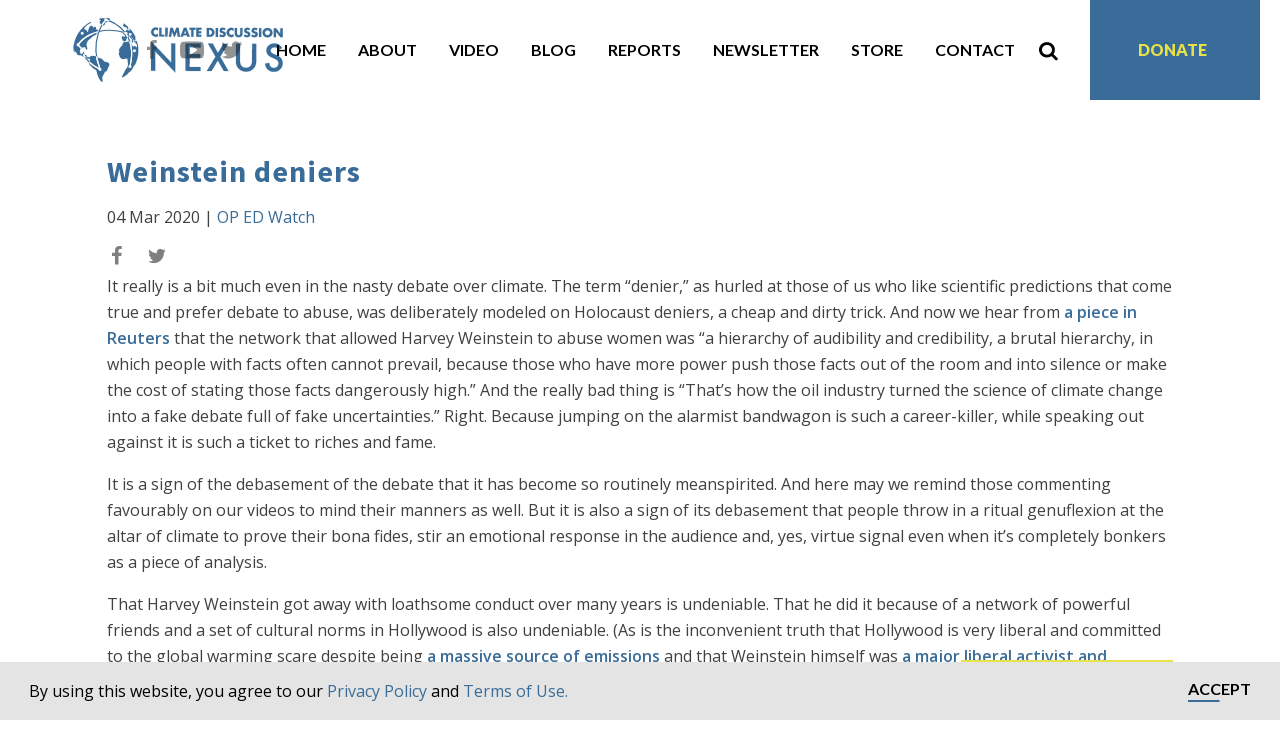

--- FILE ---
content_type: text/html; charset=UTF-8
request_url: https://climatediscussionnexus.com/2020/03/04/weinstein-deniers/
body_size: 18623
content:
<!DOCTYPE html>
<html dir="ltr" lang="en-US" prefix="og: https://ogp.me/ns#" >
<head>
<meta charset="UTF-8">
<script type="text/javascript">
/* <![CDATA[ */
 var gform;gform||(document.addEventListener("gform_main_scripts_loaded",function(){gform.scriptsLoaded=!0}),window.addEventListener("DOMContentLoaded",function(){gform.domLoaded=!0}),gform={domLoaded:!1,scriptsLoaded:!1,initializeOnLoaded:function(o){gform.domLoaded&&gform.scriptsLoaded?o():!gform.domLoaded&&gform.scriptsLoaded?window.addEventListener("DOMContentLoaded",o):document.addEventListener("gform_main_scripts_loaded",o)},hooks:{action:{},filter:{}},addAction:function(o,n,r,t){gform.addHook("action",o,n,r,t)},addFilter:function(o,n,r,t){gform.addHook("filter",o,n,r,t)},doAction:function(o){gform.doHook("action",o,arguments)},applyFilters:function(o){return gform.doHook("filter",o,arguments)},removeAction:function(o,n){gform.removeHook("action",o,n)},removeFilter:function(o,n,r){gform.removeHook("filter",o,n,r)},addHook:function(o,n,r,t,i){null==gform.hooks[o][n]&&(gform.hooks[o][n]=[]);var e=gform.hooks[o][n];null==i&&(i=n+"_"+e.length),gform.hooks[o][n].push({tag:i,callable:r,priority:t=null==t?10:t})},doHook:function(n,o,r){var t;if(r=Array.prototype.slice.call(r,1),null!=gform.hooks[n][o]&&((o=gform.hooks[n][o]).sort(function(o,n){return o.priority-n.priority}),o.forEach(function(o){"function"!=typeof(t=o.callable)&&(t=window[t]),"action"==n?t.apply(null,r):r[0]=t.apply(null,r)})),"filter"==n)return r[0]},removeHook:function(o,n,t,i){var r;null!=gform.hooks[o][n]&&(r=(r=gform.hooks[o][n]).filter(function(o,n,r){return!!(null!=i&&i!=o.tag||null!=t&&t!=o.priority)}),gform.hooks[o][n]=r)}}); 
/* ]]> */
</script>

<meta name="viewport" content="width=device-width, initial-scale=1.0">
<!-- WP_HEAD() START -->
<title>Weinstein deniers - Climate Discussion Nexus</title>

			<script type='text/javascript' src='//ajax.googleapis.com/ajax/libs/webfont/1/webfont.js'></script>
			<script type="text/javascript">
			WebFont.load({
				google: {
					families: ["Open Sans:100,200,300,400,500,600,700,800,900","Source Sans Pro:100,200,300,400,500,600,700,800,900"]
				}
			});
			</script>
			
		<!-- All in One SEO 4.4.9.2 - aioseo.com -->
		<meta name="description" content="It really is a bit much even in the nasty debate over climate. The term “denier,” as hurled at those of us who like scientific predictions that come true and prefer debate to abuse, was deliberately modeled on Holocaust deniers, a cheap and dirty trick. And now we hear from a piece in Reuters that" />
		<meta name="robots" content="max-image-preview:large" />
		<link rel="canonical" href="https://climatediscussionnexus.com/2020/03/04/weinstein-deniers/" />
		<meta name="generator" content="All in One SEO (AIOSEO) 4.4.9.2" />
		<meta property="og:locale" content="en_US" />
		<meta property="og:site_name" content="Climate Discussion Nexus - Your source for the truth on climate news" />
		<meta property="og:type" content="article" />
		<meta property="og:title" content="Weinstein deniers - Climate Discussion Nexus" />
		<meta property="og:description" content="It really is a bit much even in the nasty debate over climate. The term “denier,” as hurled at those of us who like scientific predictions that come true and prefer debate to abuse, was deliberately modeled on Holocaust deniers, a cheap and dirty trick. And now we hear from a piece in Reuters that" />
		<meta property="og:url" content="https://climatediscussionnexus.com/2020/03/04/weinstein-deniers/" />
		<meta property="article:published_time" content="2020-03-04T06:10:15+00:00" />
		<meta property="article:modified_time" content="2020-03-03T23:43:57+00:00" />
		<meta name="twitter:card" content="summary_large_image" />
		<meta name="twitter:title" content="Weinstein deniers - Climate Discussion Nexus" />
		<meta name="twitter:description" content="It really is a bit much even in the nasty debate over climate. The term “denier,” as hurled at those of us who like scientific predictions that come true and prefer debate to abuse, was deliberately modeled on Holocaust deniers, a cheap and dirty trick. And now we hear from a piece in Reuters that" />
		<script type="application/ld+json" class="aioseo-schema">
			{"@context":"https:\/\/schema.org","@graph":[{"@type":"BlogPosting","@id":"https:\/\/climatediscussionnexus.com\/2020\/03\/04\/weinstein-deniers\/#blogposting","name":"Weinstein deniers - Climate Discussion Nexus","headline":"Weinstein deniers","author":{"@id":"https:\/\/climatediscussionnexus.com\/author\/jrobson\/#author"},"publisher":{"@id":"https:\/\/climatediscussionnexus.com\/#organization"},"image":{"@type":"ImageObject","url":"https:\/\/climatediscussionnexus.com\/wp-content\/uploads\/2019\/02\/Climate-Discussion-Nexus-logo-02.png","@id":"https:\/\/climatediscussionnexus.com\/#articleImage","width":1921,"height":1081,"caption":"CDN logo and name in blue"},"datePublished":"2020-03-04T06:10:15-05:00","dateModified":"2020-03-03T23:43:57-05:00","inLanguage":"en-US","commentCount":2,"mainEntityOfPage":{"@id":"https:\/\/climatediscussionnexus.com\/2020\/03\/04\/weinstein-deniers\/#webpage"},"isPartOf":{"@id":"https:\/\/climatediscussionnexus.com\/2020\/03\/04\/weinstein-deniers\/#webpage"},"articleSection":"OP ED Watch"},{"@type":"BreadcrumbList","@id":"https:\/\/climatediscussionnexus.com\/2020\/03\/04\/weinstein-deniers\/#breadcrumblist","itemListElement":[{"@type":"ListItem","@id":"https:\/\/climatediscussionnexus.com\/#listItem","position":1,"name":"Home","item":"https:\/\/climatediscussionnexus.com\/","nextItem":"https:\/\/climatediscussionnexus.com\/2020\/#listItem"},{"@type":"ListItem","@id":"https:\/\/climatediscussionnexus.com\/2020\/#listItem","position":2,"name":"2020","item":"https:\/\/climatediscussionnexus.com\/2020\/","nextItem":"https:\/\/climatediscussionnexus.com\/2020\/03\/#listItem","previousItem":"https:\/\/climatediscussionnexus.com\/#listItem"},{"@type":"ListItem","@id":"https:\/\/climatediscussionnexus.com\/2020\/03\/#listItem","position":3,"name":"March","item":"https:\/\/climatediscussionnexus.com\/2020\/03\/","nextItem":"https:\/\/climatediscussionnexus.com\/2020\/03\/04\/#listItem","previousItem":"https:\/\/climatediscussionnexus.com\/2020\/#listItem"},{"@type":"ListItem","@id":"https:\/\/climatediscussionnexus.com\/2020\/03\/04\/#listItem","position":4,"name":"4","item":"https:\/\/climatediscussionnexus.com\/2020\/03\/04\/","nextItem":"https:\/\/climatediscussionnexus.com\/2020\/03\/04\/weinstein-deniers\/#listItem","previousItem":"https:\/\/climatediscussionnexus.com\/2020\/03\/#listItem"},{"@type":"ListItem","@id":"https:\/\/climatediscussionnexus.com\/2020\/03\/04\/weinstein-deniers\/#listItem","position":5,"name":"Weinstein deniers","previousItem":"https:\/\/climatediscussionnexus.com\/2020\/03\/04\/#listItem"}]},{"@type":"Organization","@id":"https:\/\/climatediscussionnexus.com\/#organization","name":"Climate Discussion Nexus","url":"https:\/\/climatediscussionnexus.com\/","logo":{"@type":"ImageObject","url":"https:\/\/climatediscussionnexus.com\/wp-content\/uploads\/2019\/02\/Climate-Discussion-Nexus-logo-02.png","@id":"https:\/\/climatediscussionnexus.com\/2020\/03\/04\/weinstein-deniers\/#organizationLogo","width":1921,"height":1081,"caption":"CDN logo and name in blue"},"image":{"@id":"https:\/\/climatediscussionnexus.com\/#organizationLogo"}},{"@type":"Person","@id":"https:\/\/climatediscussionnexus.com\/author\/jrobson\/#author","url":"https:\/\/climatediscussionnexus.com\/author\/jrobson\/","name":"John Robson","image":{"@type":"ImageObject","@id":"https:\/\/climatediscussionnexus.com\/2020\/03\/04\/weinstein-deniers\/#authorImage","url":"https:\/\/secure.gravatar.com\/avatar\/2da3290b63e5860ad79cc516c57f056f?s=96&d=mm&r=g","width":96,"height":96,"caption":"John Robson"}},{"@type":"WebPage","@id":"https:\/\/climatediscussionnexus.com\/2020\/03\/04\/weinstein-deniers\/#webpage","url":"https:\/\/climatediscussionnexus.com\/2020\/03\/04\/weinstein-deniers\/","name":"Weinstein deniers - Climate Discussion Nexus","description":"It really is a bit much even in the nasty debate over climate. The term \u201cdenier,\u201d as hurled at those of us who like scientific predictions that come true and prefer debate to abuse, was deliberately modeled on Holocaust deniers, a cheap and dirty trick. And now we hear from a piece in Reuters that","inLanguage":"en-US","isPartOf":{"@id":"https:\/\/climatediscussionnexus.com\/#website"},"breadcrumb":{"@id":"https:\/\/climatediscussionnexus.com\/2020\/03\/04\/weinstein-deniers\/#breadcrumblist"},"author":{"@id":"https:\/\/climatediscussionnexus.com\/author\/jrobson\/#author"},"creator":{"@id":"https:\/\/climatediscussionnexus.com\/author\/jrobson\/#author"},"datePublished":"2020-03-04T06:10:15-05:00","dateModified":"2020-03-03T23:43:57-05:00"},{"@type":"WebSite","@id":"https:\/\/climatediscussionnexus.com\/#website","url":"https:\/\/climatediscussionnexus.com\/","name":"Climate Discussion Nexus","description":"Your source for the truth on climate news","inLanguage":"en-US","publisher":{"@id":"https:\/\/climatediscussionnexus.com\/#organization"}}]}
		</script>
		<!-- All in One SEO -->

<link rel='dns-prefetch' href='//cdnjs.cloudflare.com' />
<link rel='dns-prefetch' href='//cdn.jsdelivr.net' />
<link rel="alternate" type="application/rss+xml" title="Climate Discussion Nexus &raquo; Weinstein deniers Comments Feed" href="https://climatediscussionnexus.com/2020/03/04/weinstein-deniers/feed/" />
<link rel='stylesheet' id='wc-stripe-blocks-checkout-style-css' href='https://climatediscussionnexus.com/wp-content/plugins/woocommerce-gateway-stripe/build/upe_blocks.css?ver=24e6787f6af7f8c1a05b10891b343b19' type='text/css' media='all' />
<link rel='stylesheet' id='wp-block-library-css' href='https://climatediscussionnexus.com/wp-includes/css/dist/block-library/style.min.css?ver=6.5.5' type='text/css' media='all' />
<style id='safe-svg-svg-icon-style-inline-css' type='text/css'>
.safe-svg-cover{text-align:center}.safe-svg-cover .safe-svg-inside{display:inline-block;max-width:100%}.safe-svg-cover svg{height:100%;max-height:100%;max-width:100%;width:100%}

</style>
<style id='classic-theme-styles-inline-css' type='text/css'>
/*! This file is auto-generated */
.wp-block-button__link{color:#fff;background-color:#32373c;border-radius:9999px;box-shadow:none;text-decoration:none;padding:calc(.667em + 2px) calc(1.333em + 2px);font-size:1.125em}.wp-block-file__button{background:#32373c;color:#fff;text-decoration:none}
</style>
<style id='global-styles-inline-css' type='text/css'>
body{--wp--preset--color--black: #000000;--wp--preset--color--cyan-bluish-gray: #abb8c3;--wp--preset--color--white: #ffffff;--wp--preset--color--pale-pink: #f78da7;--wp--preset--color--vivid-red: #cf2e2e;--wp--preset--color--luminous-vivid-orange: #ff6900;--wp--preset--color--luminous-vivid-amber: #fcb900;--wp--preset--color--light-green-cyan: #7bdcb5;--wp--preset--color--vivid-green-cyan: #00d084;--wp--preset--color--pale-cyan-blue: #8ed1fc;--wp--preset--color--vivid-cyan-blue: #0693e3;--wp--preset--color--vivid-purple: #9b51e0;--wp--preset--gradient--vivid-cyan-blue-to-vivid-purple: linear-gradient(135deg,rgba(6,147,227,1) 0%,rgb(155,81,224) 100%);--wp--preset--gradient--light-green-cyan-to-vivid-green-cyan: linear-gradient(135deg,rgb(122,220,180) 0%,rgb(0,208,130) 100%);--wp--preset--gradient--luminous-vivid-amber-to-luminous-vivid-orange: linear-gradient(135deg,rgba(252,185,0,1) 0%,rgba(255,105,0,1) 100%);--wp--preset--gradient--luminous-vivid-orange-to-vivid-red: linear-gradient(135deg,rgba(255,105,0,1) 0%,rgb(207,46,46) 100%);--wp--preset--gradient--very-light-gray-to-cyan-bluish-gray: linear-gradient(135deg,rgb(238,238,238) 0%,rgb(169,184,195) 100%);--wp--preset--gradient--cool-to-warm-spectrum: linear-gradient(135deg,rgb(74,234,220) 0%,rgb(151,120,209) 20%,rgb(207,42,186) 40%,rgb(238,44,130) 60%,rgb(251,105,98) 80%,rgb(254,248,76) 100%);--wp--preset--gradient--blush-light-purple: linear-gradient(135deg,rgb(255,206,236) 0%,rgb(152,150,240) 100%);--wp--preset--gradient--blush-bordeaux: linear-gradient(135deg,rgb(254,205,165) 0%,rgb(254,45,45) 50%,rgb(107,0,62) 100%);--wp--preset--gradient--luminous-dusk: linear-gradient(135deg,rgb(255,203,112) 0%,rgb(199,81,192) 50%,rgb(65,88,208) 100%);--wp--preset--gradient--pale-ocean: linear-gradient(135deg,rgb(255,245,203) 0%,rgb(182,227,212) 50%,rgb(51,167,181) 100%);--wp--preset--gradient--electric-grass: linear-gradient(135deg,rgb(202,248,128) 0%,rgb(113,206,126) 100%);--wp--preset--gradient--midnight: linear-gradient(135deg,rgb(2,3,129) 0%,rgb(40,116,252) 100%);--wp--preset--font-size--small: 13px;--wp--preset--font-size--medium: 20px;--wp--preset--font-size--large: 36px;--wp--preset--font-size--x-large: 42px;--wp--preset--spacing--20: 0.44rem;--wp--preset--spacing--30: 0.67rem;--wp--preset--spacing--40: 1rem;--wp--preset--spacing--50: 1.5rem;--wp--preset--spacing--60: 2.25rem;--wp--preset--spacing--70: 3.38rem;--wp--preset--spacing--80: 5.06rem;--wp--preset--shadow--natural: 6px 6px 9px rgba(0, 0, 0, 0.2);--wp--preset--shadow--deep: 12px 12px 50px rgba(0, 0, 0, 0.4);--wp--preset--shadow--sharp: 6px 6px 0px rgba(0, 0, 0, 0.2);--wp--preset--shadow--outlined: 6px 6px 0px -3px rgba(255, 255, 255, 1), 6px 6px rgba(0, 0, 0, 1);--wp--preset--shadow--crisp: 6px 6px 0px rgba(0, 0, 0, 1);}:where(.is-layout-flex){gap: 0.5em;}:where(.is-layout-grid){gap: 0.5em;}body .is-layout-flex{display: flex;}body .is-layout-flex{flex-wrap: wrap;align-items: center;}body .is-layout-flex > *{margin: 0;}body .is-layout-grid{display: grid;}body .is-layout-grid > *{margin: 0;}:where(.wp-block-columns.is-layout-flex){gap: 2em;}:where(.wp-block-columns.is-layout-grid){gap: 2em;}:where(.wp-block-post-template.is-layout-flex){gap: 1.25em;}:where(.wp-block-post-template.is-layout-grid){gap: 1.25em;}.has-black-color{color: var(--wp--preset--color--black) !important;}.has-cyan-bluish-gray-color{color: var(--wp--preset--color--cyan-bluish-gray) !important;}.has-white-color{color: var(--wp--preset--color--white) !important;}.has-pale-pink-color{color: var(--wp--preset--color--pale-pink) !important;}.has-vivid-red-color{color: var(--wp--preset--color--vivid-red) !important;}.has-luminous-vivid-orange-color{color: var(--wp--preset--color--luminous-vivid-orange) !important;}.has-luminous-vivid-amber-color{color: var(--wp--preset--color--luminous-vivid-amber) !important;}.has-light-green-cyan-color{color: var(--wp--preset--color--light-green-cyan) !important;}.has-vivid-green-cyan-color{color: var(--wp--preset--color--vivid-green-cyan) !important;}.has-pale-cyan-blue-color{color: var(--wp--preset--color--pale-cyan-blue) !important;}.has-vivid-cyan-blue-color{color: var(--wp--preset--color--vivid-cyan-blue) !important;}.has-vivid-purple-color{color: var(--wp--preset--color--vivid-purple) !important;}.has-black-background-color{background-color: var(--wp--preset--color--black) !important;}.has-cyan-bluish-gray-background-color{background-color: var(--wp--preset--color--cyan-bluish-gray) !important;}.has-white-background-color{background-color: var(--wp--preset--color--white) !important;}.has-pale-pink-background-color{background-color: var(--wp--preset--color--pale-pink) !important;}.has-vivid-red-background-color{background-color: var(--wp--preset--color--vivid-red) !important;}.has-luminous-vivid-orange-background-color{background-color: var(--wp--preset--color--luminous-vivid-orange) !important;}.has-luminous-vivid-amber-background-color{background-color: var(--wp--preset--color--luminous-vivid-amber) !important;}.has-light-green-cyan-background-color{background-color: var(--wp--preset--color--light-green-cyan) !important;}.has-vivid-green-cyan-background-color{background-color: var(--wp--preset--color--vivid-green-cyan) !important;}.has-pale-cyan-blue-background-color{background-color: var(--wp--preset--color--pale-cyan-blue) !important;}.has-vivid-cyan-blue-background-color{background-color: var(--wp--preset--color--vivid-cyan-blue) !important;}.has-vivid-purple-background-color{background-color: var(--wp--preset--color--vivid-purple) !important;}.has-black-border-color{border-color: var(--wp--preset--color--black) !important;}.has-cyan-bluish-gray-border-color{border-color: var(--wp--preset--color--cyan-bluish-gray) !important;}.has-white-border-color{border-color: var(--wp--preset--color--white) !important;}.has-pale-pink-border-color{border-color: var(--wp--preset--color--pale-pink) !important;}.has-vivid-red-border-color{border-color: var(--wp--preset--color--vivid-red) !important;}.has-luminous-vivid-orange-border-color{border-color: var(--wp--preset--color--luminous-vivid-orange) !important;}.has-luminous-vivid-amber-border-color{border-color: var(--wp--preset--color--luminous-vivid-amber) !important;}.has-light-green-cyan-border-color{border-color: var(--wp--preset--color--light-green-cyan) !important;}.has-vivid-green-cyan-border-color{border-color: var(--wp--preset--color--vivid-green-cyan) !important;}.has-pale-cyan-blue-border-color{border-color: var(--wp--preset--color--pale-cyan-blue) !important;}.has-vivid-cyan-blue-border-color{border-color: var(--wp--preset--color--vivid-cyan-blue) !important;}.has-vivid-purple-border-color{border-color: var(--wp--preset--color--vivid-purple) !important;}.has-vivid-cyan-blue-to-vivid-purple-gradient-background{background: var(--wp--preset--gradient--vivid-cyan-blue-to-vivid-purple) !important;}.has-light-green-cyan-to-vivid-green-cyan-gradient-background{background: var(--wp--preset--gradient--light-green-cyan-to-vivid-green-cyan) !important;}.has-luminous-vivid-amber-to-luminous-vivid-orange-gradient-background{background: var(--wp--preset--gradient--luminous-vivid-amber-to-luminous-vivid-orange) !important;}.has-luminous-vivid-orange-to-vivid-red-gradient-background{background: var(--wp--preset--gradient--luminous-vivid-orange-to-vivid-red) !important;}.has-very-light-gray-to-cyan-bluish-gray-gradient-background{background: var(--wp--preset--gradient--very-light-gray-to-cyan-bluish-gray) !important;}.has-cool-to-warm-spectrum-gradient-background{background: var(--wp--preset--gradient--cool-to-warm-spectrum) !important;}.has-blush-light-purple-gradient-background{background: var(--wp--preset--gradient--blush-light-purple) !important;}.has-blush-bordeaux-gradient-background{background: var(--wp--preset--gradient--blush-bordeaux) !important;}.has-luminous-dusk-gradient-background{background: var(--wp--preset--gradient--luminous-dusk) !important;}.has-pale-ocean-gradient-background{background: var(--wp--preset--gradient--pale-ocean) !important;}.has-electric-grass-gradient-background{background: var(--wp--preset--gradient--electric-grass) !important;}.has-midnight-gradient-background{background: var(--wp--preset--gradient--midnight) !important;}.has-small-font-size{font-size: var(--wp--preset--font-size--small) !important;}.has-medium-font-size{font-size: var(--wp--preset--font-size--medium) !important;}.has-large-font-size{font-size: var(--wp--preset--font-size--large) !important;}.has-x-large-font-size{font-size: var(--wp--preset--font-size--x-large) !important;}
.wp-block-navigation a:where(:not(.wp-element-button)){color: inherit;}
:where(.wp-block-post-template.is-layout-flex){gap: 1.25em;}:where(.wp-block-post-template.is-layout-grid){gap: 1.25em;}
:where(.wp-block-columns.is-layout-flex){gap: 2em;}:where(.wp-block-columns.is-layout-grid){gap: 2em;}
.wp-block-pullquote{font-size: 1.5em;line-height: 1.6;}
</style>
<link rel='stylesheet' id='oxygen-css' href='https://climatediscussionnexus.com/wp-content/plugins/oxygen/component-framework/oxygen.css?ver=4.1.1' type='text/css' media='all' />
<link rel='stylesheet' id='woocommerce-layout-css' href='https://climatediscussionnexus.com/wp-content/plugins/woocommerce/assets/css/woocommerce-layout.css?ver=8.2.1' type='text/css' media='all' />
<link rel='stylesheet' id='woocommerce-smallscreen-css' href='https://climatediscussionnexus.com/wp-content/plugins/woocommerce/assets/css/woocommerce-smallscreen.css?ver=8.2.1' type='text/css' media='only screen and (max-width: 768px)' />
<link rel='stylesheet' id='woocommerce-general-css' href='https://climatediscussionnexus.com/wp-content/plugins/woocommerce/assets/css/woocommerce.css?ver=8.2.1' type='text/css' media='all' />
<style id='woocommerce-inline-inline-css' type='text/css'>
.woocommerce form .form-row .required { visibility: visible; }
</style>
<link rel='stylesheet' id='photoswipe-css' href='https://climatediscussionnexus.com/wp-content/plugins/woocommerce/assets/css/photoswipe/photoswipe.min.css?ver=8.2.1' type='text/css' media='all' />
<link rel='stylesheet' id='photoswipe-default-skin-css' href='https://climatediscussionnexus.com/wp-content/plugins/woocommerce/assets/css/photoswipe/default-skin/default-skin.min.css?ver=8.2.1' type='text/css' media='all' />
<link rel='stylesheet' id='main_css-css' href='https://climatediscussionnexus.com/wp-content/plugins/cdn-theme/style.css?ver=1676121550' type='text/css' media='all' />
<link rel='stylesheet' id='slick-css' href='//cdn.jsdelivr.net/npm/slick-carousel@1.8.1/slick/slick.min.css?ver=6.5.5' type='text/css' media='1' />
<script type="text/javascript" src="https://climatediscussionnexus.com/wp-includes/js/jquery/jquery.min.js?ver=3.7.1" id="jquery-core-js"></script>
<link rel="https://api.w.org/" href="https://climatediscussionnexus.com/wp-json/" /><link rel="alternate" type="application/json" href="https://climatediscussionnexus.com/wp-json/wp/v2/posts/6714" /><link rel="EditURI" type="application/rsd+xml" title="RSD" href="https://climatediscussionnexus.com/xmlrpc.php?rsd" />
<meta name="generator" content="WordPress 6.5.5" />
<meta name="generator" content="WooCommerce 8.2.1" />
<link rel='shortlink' href='https://climatediscussionnexus.com/?p=6714' />
<link rel="alternate" type="application/json+oembed" href="https://climatediscussionnexus.com/wp-json/oembed/1.0/embed?url=https%3A%2F%2Fclimatediscussionnexus.com%2F2020%2F03%2F04%2Fweinstein-deniers%2F" />
<link rel="alternate" type="text/xml+oembed" href="https://climatediscussionnexus.com/wp-json/oembed/1.0/embed?url=https%3A%2F%2Fclimatediscussionnexus.com%2F2020%2F03%2F04%2Fweinstein-deniers%2F&#038;format=xml" />

<link rel="apple-touch-icon" sizes="180x180" href="/apple-touch-icon.png">
<link rel="icon" type="image/png" sizes="32x32" href="/favicon-32x32.png">
<link rel="icon" type="image/png" sizes="16x16" href="/favicon-16x16.png">
<link rel="manifest" href="/site.webmanifest">
<link rel="mask-icon" href="/safari-pinned-tab.svg" color="#5bbad5">
<meta name="msapplication-TileColor" content="#da532c">
<meta name="theme-color" content="#ffffff">
<link rel="stylesheet" type="text/css" href="//cdnjs.cloudflare.com/ajax/libs/cookieconsent2/3.1.0/cookieconsent.min.css" />
<script src="//cdnjs.cloudflare.com/ajax/libs/cookieconsent2/3.1.0/cookieconsent.min.js"></script>
<script>
window.addEventListener("load", function(){
window.cookieconsent.initialise({
  "palette": {
    "popup": {
      "background": "#002136",
      "text": "#ffffff"
    },
    "button": {
      "background": "#1cadb2",
      "text": "#ffffff",
    }
  },
  "showLink": false,
  "content": {
    "message": "By using this website, you agree to our <a href=\"/privacy-policy\" target=\"_blank\">Privacy Policy</a> and <a href=\"/cookie-policy\" target=\"_blank\">Terms of Use.</a>",
          "dismiss": "Accept"
  }
})});
</script>	<noscript><style>.woocommerce-product-gallery{ opacity: 1 !important; }</style></noscript>
	<link rel='stylesheet' id='oxygen-cache-24-css' href='//climatediscussionnexus.com/wp-content/uploads/oxygen/css/24.css?cache=1668860305&#038;ver=6.5.5' type='text/css' media='all' />
<link rel='stylesheet' id='oxygen-cache-23-css' href='//climatediscussionnexus.com/wp-content/uploads/oxygen/css/23.css?cache=1668860305&#038;ver=6.5.5' type='text/css' media='all' />
<link rel='stylesheet' id='oxygen-universal-styles-css' href='//climatediscussionnexus.com/wp-content/uploads/oxygen/css/universal.css?cache=1730285531&#038;ver=6.5.5' type='text/css' media='all' />
<!-- END OF WP_HEAD() -->
</head>
<body class="post-template-default single single-post postid-6714 single-format-standard  wp-embed-responsive theme-oxygen-is-not-a-theme oxygen-body woocommerce-no-js" >




						<header id="section-2-23" class=" ct-section" ><div class="ct-section-inner-wrap"><div id="new_columns-4-23" class="ct-new-columns" ><div id="div_block-5-23" class="ct-div-block" ><a id="link-33-23" class="ct-link" href="/" target="_self"  ><div id="code_block-67-23" class="ct-code-block" ><div id="mobile-logo"></div></div></a></div><div id="div_block-9-23" class="ct-div-block" ><div id="div_block-6-23" class="ct-div-block" ><div id="code_block-26-23" class="ct-code-block" ><div class="mobile-btn">
	<div class="bar"></div>
	<div class="bar"></div>
	<div class="bar"></div>
</div></div>
                <div id="_search_form-34-23" class="oxy-search-form" >
                <form role="search" method="get" id="searchform" class="searchform" action="https://climatediscussionnexus.com/" >
  <div><label class="screen-reader-text" for="s">Search for:</label>
  <input type="text" value="" placeholder="Search Keyword" name="s" id="s" />
  <button type="submit" id="searchsubmit" value="Search">Search</button>
  </div>
  </form><div class="close-btn">&times;</div>                </div>
        
        <div id="fancy_icon-35-23" class="ct-fancy-icon" ><svg id="svg-fancy_icon-35-23"><use xlink:href="#FontAwesomeicon-search"></use></svg></div></div></div></div></div></header><section id="section-3-23" class=" ct-section" ><div class="ct-section-inner-wrap"><div id="new_columns-7-23" class="ct-new-columns" ><div id="div_block-8-23" class="ct-div-block" ><a id="link-13-23" class="ct-link" href="/" target="_self"  ><div id="code_block-65-23" class="ct-code-block" ><div id="logo"></div></div></a></div><div id="div_block-45-23" class="ct-div-block" ><div id="div_block-56-23" class="ct-div-block" ><a id="link-59-23" class="ct-link" href="https://www.facebook.com/ClimateDN/" target="_blank"  ><div id="fancy_icon-60-23" class="ct-fancy-icon" ><svg id="svg-fancy_icon-60-23"><use xlink:href="#FontAwesomeicon-facebook"></use></svg></div></a><a id="link-61-23" class="ct-link" href="https://www.youtube.com/channel/UC_egdS4871949youPFyvW_A/featured" target="_blank"  ><div id="fancy_icon-62-23" class="ct-fancy-icon" ><svg id="svg-fancy_icon-62-23"><use xlink:href="#FontAwesomeicon-youtube-play"></use></svg></div></a><a id="link-63-23" class="ct-link" href="https://twitter.com/ClimateDN" target="_blank"  ><div id="fancy_icon-64-23" class="ct-fancy-icon" ><svg id="svg-fancy_icon-64-23"><use xlink:href="#FontAwesomeicon-twitter"></use></svg></div></a></div><nav id="_nav_menu-46-23" class="oxy-nav-menu oxy-nav-menu-dropdowns oxy-nav-menu-dropdown-arrow" ><div class='oxy-menu-toggle'><div class='oxy-nav-menu-hamburger-wrap'><div class='oxy-nav-menu-hamburger'><div class='oxy-nav-menu-hamburger-line'></div><div class='oxy-nav-menu-hamburger-line'></div><div class='oxy-nav-menu-hamburger-line'></div></div></div></div><div class="menu-main-menu-container"><ul id="menu-main-menu" class="oxy-nav-menu-list"><li id="menu-item-31" class="menu-item menu-item-type-post_type menu-item-object-page menu-item-home menu-item-31"><a href="https://climatediscussionnexus.com/">Home</a></li>
<li id="menu-item-30" class="menu-item menu-item-type-post_type menu-item-object-page menu-item-30"><a href="https://climatediscussionnexus.com/about-us/">About</a></li>
<li id="menu-item-29" class="menu-item menu-item-type-post_type menu-item-object-page menu-item-29"><a href="https://climatediscussionnexus.com/video/">Video</a></li>
<li id="menu-item-28" class="menu-item menu-item-type-post_type menu-item-object-page menu-item-28"><a href="https://climatediscussionnexus.com/blog/">Blog</a></li>
<li id="menu-item-22482" class="menu-item menu-item-type-post_type menu-item-object-page menu-item-22482"><a href="https://climatediscussionnexus.com/reports-archive/">Reports</a></li>
<li id="menu-item-734" class="menu-item menu-item-type-post_type menu-item-object-page menu-item-734"><a href="https://climatediscussionnexus.com/newsletter/">Newsletter</a></li>
<li id="menu-item-31438" class="menu-item menu-item-type-post_type menu-item-object-page menu-item-31438"><a href="https://climatediscussionnexus.com/store/">Store</a></li>
<li id="menu-item-22655" class="menu-item menu-item-type-post_type menu-item-object-page menu-item-22655"><a href="https://climatediscussionnexus.com/contact/">Contact</a></li>
</ul></div></nav><div id="fancy_icon-51-23" class="ct-fancy-icon search-icon" ><svg id="svg-fancy_icon-51-23"><use xlink:href="#FontAwesomeicon-search"></use></svg></div><div id="div_block-47-23" class="ct-div-block" ><nav id="_nav_menu-48-23" class="oxy-nav-menu oxy-nav-menu-dropdowns oxy-nav-menu-dropdown-arrow" ><div class='oxy-menu-toggle'><div class='oxy-nav-menu-hamburger-wrap'><div class='oxy-nav-menu-hamburger'><div class='oxy-nav-menu-hamburger-line'></div><div class='oxy-nav-menu-hamburger-line'></div><div class='oxy-nav-menu-hamburger-line'></div></div></div></div><div class="menu-top-menu-container"><ul id="menu-top-menu" class="oxy-nav-menu-list"><li id="menu-item-74" class="menu-item menu-item-type-post_type menu-item-object-page menu-item-74"><a href="https://climatediscussionnexus.com/donate/">Donate</a></li>
</ul></div></nav><div id="code_block-49-23" class="ct-code-block" ><div class="mobile-btn">
	<div class="bar"></div>
	<div class="bar"></div>
	<div class="bar"></div>
</div></div></div></div></div></div></section><div id="code_block-6-20" class="ct-code-block mobile-menu" ><div class="menu-main-menu-container"><ul id="menu-main-menu-1" class="menu"><li class="menu-item menu-item-type-post_type menu-item-object-page menu-item-home menu-item-31"><a href="https://climatediscussionnexus.com/">Home</a></li>
<li class="menu-item menu-item-type-post_type menu-item-object-page menu-item-30"><a href="https://climatediscussionnexus.com/about-us/">About</a></li>
<li class="menu-item menu-item-type-post_type menu-item-object-page menu-item-29"><a href="https://climatediscussionnexus.com/video/">Video</a></li>
<li class="menu-item menu-item-type-post_type menu-item-object-page menu-item-28"><a href="https://climatediscussionnexus.com/blog/">Blog</a></li>
<li class="menu-item menu-item-type-post_type menu-item-object-page menu-item-22482"><a href="https://climatediscussionnexus.com/reports-archive/">Reports</a></li>
<li class="menu-item menu-item-type-post_type menu-item-object-page menu-item-734"><a href="https://climatediscussionnexus.com/newsletter/">Newsletter</a></li>
<li class="menu-item menu-item-type-post_type menu-item-object-page menu-item-31438"><a href="https://climatediscussionnexus.com/store/">Store</a></li>
<li class="menu-item menu-item-type-post_type menu-item-object-page menu-item-22655"><a href="https://climatediscussionnexus.com/contact/">Contact</a></li>
</ul></div><div class="menu-top-menu-container"><ul id="menu-top-menu-1" class="menu"><li class="menu-item menu-item-type-post_type menu-item-object-page menu-item-74"><a href="https://climatediscussionnexus.com/donate/">Donate</a></li>
</ul></div>
<div class="social"><a id="link-59-23" class="ct-link" href="https://www.facebook.com/ClimateDN/" target="_blank"><div id="fancy_icon-60-23" class="ct-fancy-icon"><svg id="svg-fancy_icon-60-23"><use xlink:href="#FontAwesomeicon-facebook"></use></svg></div></a><a id="link-24-23" class="ct-link" href="#" target="_blank"><div id="fancy_icon-25-23" class="ct-fancy-icon"><svg id="svg-fancy_icon-25-23"><use xlink:href="#FontAwesomeicon-youtube-play"></use></svg></div></a><a id="link-19-23" class="ct-link" href="#" target="_blank"><div id="fancy_icon-16-23" class="ct-fancy-icon"><svg id="svg-fancy_icon-16-23"><use xlink:href="#FontAwesomeicon-twitter"></use></svg></div></a></div>

<style>
	.woocommerce-cart .woocommerce-shipping-calculator {
		display: none;
	}
</style></div><section id="section-4-81" class=" ct-section top-half bottom-half lrg-gutters" ><div class="ct-section-inner-wrap"><div id="code_block-5-81" class="ct-code-block" ><style>
  @media screen and (max-width:1024px) {
   .content p {
     font-size: 16px !important;
    }
  }
</style>
<a href="#_comments-7-81" class="see-comments"><span>See Comments</span> <img src="/wp-content/uploads/2019/01/down-arrow.svg" alt="down arrow"></a>

	<h2 class="title">Weinstein deniers</h2>
<div class="extra">
	<span class="date">04 Mar 2020</span><span class="cat"> | <a href="https://climatediscussionnexus.com/category/blog/op-ed-watch/" rel="category tag">OP ED Watch</a></span>
</div>
<div class="share">
	<a href="https://www.facebook.com/sharer/sharer.php?u=https://climatediscussionnexus.com/2020/03/04/weinstein-deniers/" target="_blank">
		<svg id="svg-fancy_icon-14-24"><use xlink:href="#FontAwesomeicon-facebook"></use></svg>
	</a>
	<a href="https://twitter.com/share?text=Weinstein deniers -&url=https://climatediscussionnexus.com/2020/03/04/weinstein-deniers/" target="_blank">
		<svg id="svg-fancy_icon-17-24"><use xlink:href="#FontAwesomeicon-twitter"></use></svg>
	</a>
</div>
<div class="content">
<p>It really is a bit much even in the nasty debate over climate. The term “denier,” as hurled at those of us who like scientific predictions that come true and prefer debate to abuse, was deliberately modeled on Holocaust deniers, a cheap and dirty trick. And now we hear from <a href="https://www.msn.com/en-ca/news/world/weinstein-verdict-is-a-watershed-warning-opinion/ar-BB10mABi">a piece in Reuters</a> that the network that allowed Harvey Weinstein to abuse women was “a hierarchy of audibility and credibility, a brutal hierarchy, in which people with facts often cannot prevail, because those who have more power push those facts out of the room and into silence or make the cost of stating those facts dangerously high.” And the really bad thing is “That’s how the oil industry turned the science of climate change into a fake debate full of fake uncertainties.” Right. Because jumping on the alarmist bandwagon is such a career-killer, while speaking out against it is such a ticket to riches and fame.</p>
<p>It is a sign of the debasement of the debate that it has become so routinely meanspirited. And here may we remind those commenting favourably on our videos to mind their manners as well. But it is also a sign of its debasement that people throw in a ritual genuflexion at the altar of climate to prove their bona fides, stir an emotional response in the audience and, yes, virtue signal even when it’s completely bonkers as a piece of analysis.</p>
<p>That Harvey Weinstein got away with loathsome conduct over many years is undeniable. That he did it because of a network of powerful friends and a set of cultural norms in Hollywood is also undeniable. (As is the inconvenient truth that Hollywood is very liberal and committed to the global warming scare despite being <a href="https://oilprice.com/Energy/Energy-General/An-Inconvenient-Truth-Hollywoods-Huge-Carbon-Footprint.html">a massive source of emissions</a> and that Weinstein himself was <a href="https://en.wikipedia.org/wiki/Harvey_Weinstein#Activism">a major liberal activist and Democratic fundraiser</a>.)</p>
<p>Of course he should have been called to account years earlier and it would be far better had his evil deeds been prevented entirely. But it is worse than fatuous to observe the wall of silence around the “casting couch” and imagine an equivalent wall of silence around climate change. Most of us didn’t hear about Harvey Weinstein’s misdeeds until 2017. But for decades we’ve heard endlessly about climate change, and only from one side.</p>
<p>It’s astounding how often one hears <a href="https://www.anu.edu.au/news/all-news/unis-are-key-to-meeting-our-climate-change-challenge">climate alarmists depict themselves</a> as rebels who “challenge orthodoxy”. Because, as they know perfectly well, it is those academics and politicians who question the orthodoxy who find their careers in jeopardy. Just ask Judith Curry. It is those who are skeptical to one degree or another who are afraid to speak out, and <a href="https://torontosun.com/opinion/columnists/harris-patrick-moore-shouldnt-have-been-deplatformed?fbclid=IwAR2xWNRQYFGkepSOxKowtxeS65zlihk9g0UGQzIORnVbOtq9m7gXrxiw3o8">at risk of being “deplatformed”</a> if they try, while <a href="https://www.spiked-online.com/2020/02/20/a-rebellion-that-the-establishment-loves/">those who break the law</a> on behalf of climate action face few or no consequences. It is the brutal hierarchy of audibility and credibility, abetted by aggressively credulous journalists, that pushes awkward “facts out of the room and into silence” or makes “the cost of stating those facts dangerously high”. And the people reading that article, and its author, know it.</p>
<p>They know nobody is afraid to say we must reduce emissions, even if they just arrived by private jet. (Or <a href="https://www.canada.ca/en/global-affairs/news/2020/02/minister-champagne-concludes-productive-meetings-with-caribbean-leaders-to-strengthen-economic-relations-and-fight-climate-change.html">flew to Barbados</a> to agree that we should do some unspecified good thing.) They know nobody is afraid to say CO2 is threatening civilization, even if they run a fossil fuel company. They know almost everyone is terrified of being labeled a “denier”. They know the real money is in alarmism, in the form of literally tens of billions of dollars in government funding as well as large private foundations. <a href="https://climatedata.ca/">The grants are everywhere</a>. <a href="https://www.canada.ca/en/environment-climate-change/news/2020/02/government-of-canada-supports-climate-action-by-the-assembly-of-first-nations-yukon-region.html">Hundreds of thousands</a>, even <a href="https://www.canada.ca/en/environment-climate-change/news/2020/02/government-of-canada-announces-support-for-the-city-of-peterboroughs-climate-action-initiatives.html">millions of dollars</a> are flung about like confetti. And yet journalists, politicians, activists and academics continue to peddle the false narrative that big oil has bought or browbeaten everyone into denying the existence of climate change. (Or <a href="https://sciencenorway.no/climate-climate-policy-research-politics/very-little-money-is-actually-spent-on-climate-research/1623882">to complain</a> that the money is going to physical sciences rather than social sciences. Seriously.)</p>
<p>There is a very real danger that one day people will have had enough of it, and the credibility of major social institutions from government to the press to the entertainment industry will be ruined. So it’s time to stop the bullying and the hypocrisy and clear the air.</p>
</div>
  	<div class="direction ">

  <a style="align-items: center;justify-content:flex-start;text-align:left;" href="https://climatediscussionnexus.com/2020/03/04/birds-of-prey/"><img src="/wp-content/uploads/2019/01/iconfinder_Arrow_Back_1063891.svg" alt="Previous arrow" class="prev-arrow"><div style="display:flex;flex-direction:column;"><span>Previous Post</span><span style="font-size:0.8rem;"><i>Birds of prey</i></span></div></a>
	  <a style="align-items: center;justify-content:flex-end;text-align:right;" href="https://climatediscussionnexus.com/?p=6716"> <div style="display:flex;flex-direction:column;"><span>Next Post</span><span style="font-size:0.8rem;"><i>Sweltering in Siberia</i></span></div> <img src="/wp-content/uploads/2019/01/iconfinder_Arrow_Forward_1063879.svg" alt="next arrow"></a>


</div>





<div class="crp_related     "><h3>Related Posts:</h3><ul><li><a href="https://climatediscussionnexus.com/2025/12/17/a-climate-carol/"     class="crp_link post-34047"><figure><img loading="lazy" decoding="async"  width="1024" height="444"  src="https://climatediscussionnexus.com/wp-content/uploads/2025/12/tessa-rampersad-5toRIWF2GUY-unsplash-scaled-e1765988962650-1024x444.jpg" class="crp_thumb crp_featured" alt="tessa-rampersad-5toRIWF2GUY-unsplash" title="A climate carol" srcset="https://climatediscussionnexus.com/wp-content/uploads/2025/12/tessa-rampersad-5toRIWF2GUY-unsplash-scaled-e1765988962650-1024x444.jpg 1024w, https://climatediscussionnexus.com/wp-content/uploads/2025/12/tessa-rampersad-5toRIWF2GUY-unsplash-scaled-e1765988962650-300x130.jpg 300w, https://climatediscussionnexus.com/wp-content/uploads/2025/12/tessa-rampersad-5toRIWF2GUY-unsplash-scaled-e1765988962650-768x333.jpg 768w, https://climatediscussionnexus.com/wp-content/uploads/2025/12/tessa-rampersad-5toRIWF2GUY-unsplash-scaled-e1765988962650-1536x665.jpg 1536w, https://climatediscussionnexus.com/wp-content/uploads/2025/12/tessa-rampersad-5toRIWF2GUY-unsplash-scaled-e1765988962650-2048x887.jpg 2048w, https://climatediscussionnexus.com/wp-content/uploads/2025/12/tessa-rampersad-5toRIWF2GUY-unsplash-scaled-e1765988962650-600x260.jpg 600w, https://climatediscussionnexus.com/wp-content/uploads/2025/12/tessa-rampersad-5toRIWF2GUY-unsplash-scaled-e1765988962650.jpg 2560w" sizes="(max-width: 1024px) 100vw, 1024px" srcset="https://climatediscussionnexus.com/wp-content/uploads/2025/12/tessa-rampersad-5toRIWF2GUY-unsplash-scaled-e1765988962650-1024x444.jpg 1024w, https://climatediscussionnexus.com/wp-content/uploads/2025/12/tessa-rampersad-5toRIWF2GUY-unsplash-scaled-e1765988962650-300x130.jpg 300w, https://climatediscussionnexus.com/wp-content/uploads/2025/12/tessa-rampersad-5toRIWF2GUY-unsplash-scaled-e1765988962650-768x333.jpg 768w, https://climatediscussionnexus.com/wp-content/uploads/2025/12/tessa-rampersad-5toRIWF2GUY-unsplash-scaled-e1765988962650-1536x665.jpg 1536w, https://climatediscussionnexus.com/wp-content/uploads/2025/12/tessa-rampersad-5toRIWF2GUY-unsplash-scaled-e1765988962650-2048x887.jpg 2048w, https://climatediscussionnexus.com/wp-content/uploads/2025/12/tessa-rampersad-5toRIWF2GUY-unsplash-scaled-e1765988962650-600x260.jpg 600w, https://climatediscussionnexus.com/wp-content/uploads/2025/12/tessa-rampersad-5toRIWF2GUY-unsplash-scaled-e1765988962650.jpg 2560w" /></figure><span class="crp_title">A climate carol</span></a></li><li><a href="https://climatediscussionnexus.com/2026/01/14/the-return-of-isolationism/"     class="crp_link post-34173"><figure><img loading="lazy" decoding="async"  width="1024" height="399"  src="https://climatediscussionnexus.com/wp-content/uploads/2026/01/nik-shuliahin-L4JWn8HHJ30-unsplash-scaled-e1768410882246-1024x399.jpg" class="crp_thumb crp_featured" alt="nik-shuliahin-L4JWn8HHJ30-unsplash" title="The return of isolationism" srcset="https://climatediscussionnexus.com/wp-content/uploads/2026/01/nik-shuliahin-L4JWn8HHJ30-unsplash-scaled-e1768410882246-1024x399.jpg 1024w, https://climatediscussionnexus.com/wp-content/uploads/2026/01/nik-shuliahin-L4JWn8HHJ30-unsplash-scaled-e1768410882246-300x117.jpg 300w, https://climatediscussionnexus.com/wp-content/uploads/2026/01/nik-shuliahin-L4JWn8HHJ30-unsplash-scaled-e1768410882246-768x299.jpg 768w, https://climatediscussionnexus.com/wp-content/uploads/2026/01/nik-shuliahin-L4JWn8HHJ30-unsplash-scaled-e1768410882246-1536x599.jpg 1536w, https://climatediscussionnexus.com/wp-content/uploads/2026/01/nik-shuliahin-L4JWn8HHJ30-unsplash-scaled-e1768410882246-2048x798.jpg 2048w, https://climatediscussionnexus.com/wp-content/uploads/2026/01/nik-shuliahin-L4JWn8HHJ30-unsplash-scaled-e1768410882246-600x234.jpg 600w, https://climatediscussionnexus.com/wp-content/uploads/2026/01/nik-shuliahin-L4JWn8HHJ30-unsplash-scaled-e1768410882246.jpg 2560w" sizes="(max-width: 1024px) 100vw, 1024px" srcset="https://climatediscussionnexus.com/wp-content/uploads/2026/01/nik-shuliahin-L4JWn8HHJ30-unsplash-scaled-e1768410882246-1024x399.jpg 1024w, https://climatediscussionnexus.com/wp-content/uploads/2026/01/nik-shuliahin-L4JWn8HHJ30-unsplash-scaled-e1768410882246-300x117.jpg 300w, https://climatediscussionnexus.com/wp-content/uploads/2026/01/nik-shuliahin-L4JWn8HHJ30-unsplash-scaled-e1768410882246-768x299.jpg 768w, https://climatediscussionnexus.com/wp-content/uploads/2026/01/nik-shuliahin-L4JWn8HHJ30-unsplash-scaled-e1768410882246-1536x599.jpg 1536w, https://climatediscussionnexus.com/wp-content/uploads/2026/01/nik-shuliahin-L4JWn8HHJ30-unsplash-scaled-e1768410882246-2048x798.jpg 2048w, https://climatediscussionnexus.com/wp-content/uploads/2026/01/nik-shuliahin-L4JWn8HHJ30-unsplash-scaled-e1768410882246-600x234.jpg 600w, https://climatediscussionnexus.com/wp-content/uploads/2026/01/nik-shuliahin-L4JWn8HHJ30-unsplash-scaled-e1768410882246.jpg 2560w" /></figure><span class="crp_title">The return of isolationism</span></a></li><li><a href="https://climatediscussionnexus.com/2025/08/20/seeing-red-team/"     class="crp_link post-33085"><figure><img loading="lazy" decoding="async"  width="1024" height="681"  src="https://climatediscussionnexus.com/wp-content/uploads/2025/08/glenn-carstens-peters-npxXWgQ33ZQ-unsplash-1024x681.jpg" class="crp_thumb crp_featured" alt="glenn-carstens-peters-npxXWgQ33ZQ-unsplash" title="Seeing Red Team" srcset="https://climatediscussionnexus.com/wp-content/uploads/2025/08/glenn-carstens-peters-npxXWgQ33ZQ-unsplash-1024x681.jpg 1024w, https://climatediscussionnexus.com/wp-content/uploads/2025/08/glenn-carstens-peters-npxXWgQ33ZQ-unsplash-300x200.jpg 300w, https://climatediscussionnexus.com/wp-content/uploads/2025/08/glenn-carstens-peters-npxXWgQ33ZQ-unsplash-768x511.jpg 768w, https://climatediscussionnexus.com/wp-content/uploads/2025/08/glenn-carstens-peters-npxXWgQ33ZQ-unsplash-1536x1022.jpg 1536w, https://climatediscussionnexus.com/wp-content/uploads/2025/08/glenn-carstens-peters-npxXWgQ33ZQ-unsplash-2048x1363.jpg 2048w, https://climatediscussionnexus.com/wp-content/uploads/2025/08/glenn-carstens-peters-npxXWgQ33ZQ-unsplash-600x399.jpg 600w, https://climatediscussionnexus.com/wp-content/uploads/2025/08/glenn-carstens-peters-npxXWgQ33ZQ-unsplash-scaled.jpg 2560w" sizes="(max-width: 1024px) 100vw, 1024px" /></figure><span class="crp_title">Seeing Red Team</span></a></li></ul><div class="crp_clear"></div></div>
<div class="comments" id="comments"></div>
</div>
                <div id="_comments-7-81" class="oxy-comments" >
        
	<h3 class="comments-title">
		2 comments on &#8220;Weinstein deniers&#8221;	</h3>

	<ol class="comments-list">

	    		<li id="comment-1070" class="comment even thread-even depth-1">
			<article id="div-comment-1070" class="comment-body">
				<footer class="comment-meta">
					<div class="comment-author vcard">
						<img alt='' src='https://secure.gravatar.com/avatar/1570aba4070e6a09d6a1387e2dd13e5c?s=100&#038;d=mm&#038;r=g' srcset='https://secure.gravatar.com/avatar/1570aba4070e6a09d6a1387e2dd13e5c?s=200&#038;d=mm&#038;r=g 2x' class='avatar avatar-100 photo' height='100' width='100' loading='lazy' decoding='async'/>						<b class="fn">Bob</b> <span class="says">says:</span>					</div><!-- .comment-author -->

					<div class="comment-metadata">
						<a href="https://climatediscussionnexus.com/2020/03/04/weinstein-deniers/#comment-1070"><time datetime="2020-03-04T07:06:25-05:00">March 4, 2020 at 7:06 am</time></a>					</div><!-- .comment-metadata -->

									</footer><!-- .comment-meta -->

				<div class="comment-content">
					<p>What is also ruined is the credibility of actual scientists and the rigorous scientific method. When this massive climate scam is finally exposed for what it is, the general public are going to assume that all scientists tell gigantic lies to get research funds. Unfortunately the damage to society and the environment is going to be huge before that point is reached.</p>
				</div><!-- .comment-content -->

				<div class="reply"><a rel='nofollow' class='comment-reply-link' href='https://climatediscussionnexus.com/2020/03/04/weinstein-deniers/?replytocom=1070#respond' data-commentid="1070" data-postid="6714" data-belowelement="div-comment-1070" data-respondelement="respond" data-replyto="Reply to Bob" aria-label='Reply to Bob'>Reply</a></div>			</article><!-- .comment-body -->
		</li><!-- #comment-## -->
		<li id="comment-1073" class="comment odd alt thread-odd thread-alt depth-1">
			<article id="div-comment-1073" class="comment-body">
				<footer class="comment-meta">
					<div class="comment-author vcard">
						<img alt='' src='https://secure.gravatar.com/avatar/9a901c5769e67e0234adbd98ad922a30?s=100&#038;d=mm&#038;r=g' srcset='https://secure.gravatar.com/avatar/9a901c5769e67e0234adbd98ad922a30?s=200&#038;d=mm&#038;r=g 2x' class='avatar avatar-100 photo' height='100' width='100' loading='lazy' decoding='async'/>						<b class="fn">Rick</b> <span class="says">says:</span>					</div><!-- .comment-author -->

					<div class="comment-metadata">
						<a href="https://climatediscussionnexus.com/2020/03/04/weinstein-deniers/#comment-1073"><time datetime="2020-03-04T11:08:32-05:00">March 4, 2020 at 11:08 am</time></a>					</div><!-- .comment-metadata -->

									</footer><!-- .comment-meta -->

				<div class="comment-content">
					<p>All true Bob, but thanks very much John for the weekly dose of lucidly and entertainingly expressed sanity provided by CDN. Without it I don’t think I could continue to stumble from one CBC newscast to the next.</p>
				</div><!-- .comment-content -->

				<div class="reply"><a rel='nofollow' class='comment-reply-link' href='https://climatediscussionnexus.com/2020/03/04/weinstein-deniers/?replytocom=1073#respond' data-commentid="1073" data-postid="6714" data-belowelement="div-comment-1073" data-respondelement="respond" data-replyto="Reply to Rick" aria-label='Reply to Rick'>Reply</a></div>			</article><!-- .comment-body -->
		</li><!-- #comment-## -->

	</ol>

	<div class="comments-navigation">
		<div class='previous-comments-link'></div>
		<div class='next-comments-link'></div>
	</div>

	        </div>
        
                <div id="_comment_form-6-81" class="oxy-comment-form" >
                        	<div id="respond" class="comment-respond">
		<h3 id="reply-title" class="comment-reply-title">Leave a Reply <small><a rel="nofollow" id="cancel-comment-reply-link" href="/2020/03/04/weinstein-deniers/#respond" style="display:none;">Cancel reply</a></small></h3><form action="https://climatediscussionnexus.com/wp-comments-post.php" method="post" id="commentform" class="comment-form"><p class="comment-notes"><span id="email-notes">Your email address will not be published.</span> <span class="required-field-message">Required fields are marked <span class="required">*</span></span></p><p class="comment-form-comment"><label for="comment">Comment <span class="required">*</span></label> <textarea id="comment" name="comment" cols="45" rows="8" maxlength="65525" required="required"></textarea></p><p class="comment-form-author"><label for="author">Name <span class="required">*</span></label> <input id="author" name="author" type="text" value="" size="30" maxlength="245" autocomplete="name" required="required" /></p>
<p class="comment-form-email"><label for="email">Email <span class="required">*</span></label> <input id="email" name="email" type="text" value="" size="30" maxlength="100" aria-describedby="email-notes" autocomplete="email" required="required" /></p>
<p class="comment-form-url"><label for="url">Website</label> <input id="url" name="url" type="text" value="" size="30" maxlength="200" autocomplete="url" /></p>
<p class="form-submit"><input name="submit" type="submit" id="submit" class="submit" value="Post Comment" /> <input type='hidden' name='comment_post_ID' value='6714' id='comment_post_ID' />
<input type='hidden' name='comment_parent' id='comment_parent' value='0' />
</p><p style="display: none;"><input type="hidden" id="akismet_comment_nonce" name="akismet_comment_nonce" value="9a2e9db3f2" /></p><p style="display: none !important;"><label>&#916;<textarea name="ak_hp_textarea" cols="45" rows="8" maxlength="100"></textarea></label><input type="hidden" id="ak_js_1" name="ak_js" value="186"/><script>document.getElementById( "ak_js_1" ).setAttribute( "value", ( new Date() ).getTime() );</script></p></form>	</div><!-- #respond -->
	                        </div>
        
        </div></section><footer id="section-2-24" class=" ct-section" ><div class="ct-section-inner-wrap"><div id="new_columns-4-24" class="ct-new-columns" ><div id="div_block-5-24" class="ct-div-block" ><a id="link-19-24" class="ct-link" href="https://climatediscussionnexus.com/" target="_self"  ><div id="code_block-24-24" class="ct-code-block" ><div id="footer-logo"></div></div></a><div id="code_block-10-24" class="ct-code-block" >Copyright © 2026</div></div><div id="div_block-7-24" class="ct-div-block" ><nav id="_nav_menu-12-24" class="oxy-nav-menu oxy-nav-menu-dropdowns oxy-nav-menu-dropdown-arrow" ><div class='oxy-menu-toggle'><div class='oxy-nav-menu-hamburger-wrap'><div class='oxy-nav-menu-hamburger'><div class='oxy-nav-menu-hamburger-line'></div><div class='oxy-nav-menu-hamburger-line'></div><div class='oxy-nav-menu-hamburger-line'></div></div></div></div><div class="menu-footer-menu-container"><ul id="menu-footer-menu" class="oxy-nav-menu-list"><li id="menu-item-36" class="menu-item menu-item-type-post_type menu-item-object-page menu-item-home menu-item-36"><a href="https://climatediscussionnexus.com/">Home</a></li>
<li id="menu-item-38" class="menu-item menu-item-type-post_type menu-item-object-page menu-item-38"><a href="https://climatediscussionnexus.com/contact/">Contact</a></li>
<li id="menu-item-35" class="menu-item menu-item-type-post_type menu-item-object-page menu-item-35"><a href="https://climatediscussionnexus.com/about-us/">About</a></li>
<li id="menu-item-75" class="menu-item menu-item-type-post_type menu-item-object-page menu-item-75"><a href="https://climatediscussionnexus.com/donate/">Donate</a></li>
<li id="menu-item-34" class="menu-item menu-item-type-post_type menu-item-object-page menu-item-34"><a href="https://climatediscussionnexus.com/video/">Video</a></li>
<li id="menu-item-33" class="menu-item menu-item-type-post_type menu-item-object-page menu-item-33"><a href="https://climatediscussionnexus.com/blog/">Blog</a></li>
<li id="menu-item-733" class="menu-item menu-item-type-post_type menu-item-object-page menu-item-733"><a href="https://climatediscussionnexus.com/newsletter/">Newsletter</a></li>
</ul></div></nav></div><div id="div_block-6-24" class="ct-div-block" ><div id="widget-18-24" class="ct-widget" ><div class="widget gform_widget"><link rel='stylesheet' id='gforms_reset_css-css' href='https://climatediscussionnexus.com/wp-content/plugins/gravityforms/legacy/css/formreset.min.css?ver=2.7.16' type='text/css' media='all' />
<link rel='stylesheet' id='gforms_formsmain_css-css' href='https://climatediscussionnexus.com/wp-content/plugins/gravityforms/legacy/css/formsmain.min.css?ver=2.7.16' type='text/css' media='all' />
<link rel='stylesheet' id='gforms_ready_class_css-css' href='https://climatediscussionnexus.com/wp-content/plugins/gravityforms/legacy/css/readyclass.min.css?ver=2.7.16' type='text/css' media='all' />
<link rel='stylesheet' id='gforms_browsers_css-css' href='https://climatediscussionnexus.com/wp-content/plugins/gravityforms/legacy/css/browsers.min.css?ver=2.7.16' type='text/css' media='all' />
<script type="text/javascript" src="https://climatediscussionnexus.com/wp-includes/js/dist/vendor/wp-polyfill-inert.min.js?ver=3.1.2" id="wp-polyfill-inert-js"></script>
<script type="text/javascript" src="https://climatediscussionnexus.com/wp-includes/js/dist/vendor/regenerator-runtime.min.js?ver=0.14.0" id="regenerator-runtime-js"></script>
<script type="text/javascript" src="https://climatediscussionnexus.com/wp-includes/js/dist/vendor/wp-polyfill.min.js?ver=3.15.0" id="wp-polyfill-js"></script>
<script type="text/javascript" src="https://climatediscussionnexus.com/wp-includes/js/dist/dom-ready.min.js?ver=f77871ff7694fffea381" id="wp-dom-ready-js"></script>
<script type="text/javascript" src="https://climatediscussionnexus.com/wp-includes/js/dist/hooks.min.js?ver=2810c76e705dd1a53b18" id="wp-hooks-js"></script>
<script type="text/javascript" src="https://climatediscussionnexus.com/wp-includes/js/dist/i18n.min.js?ver=5e580eb46a90c2b997e6" id="wp-i18n-js"></script>
<script type="text/javascript" id="wp-i18n-js-after">
/* <![CDATA[ */
wp.i18n.setLocaleData( { 'text direction\u0004ltr': [ 'ltr' ] } );
/* ]]> */
</script>
<script type="text/javascript" src="https://climatediscussionnexus.com/wp-includes/js/dist/a11y.min.js?ver=d90eebea464f6c09bfd5" id="wp-a11y-js"></script>
<script type="text/javascript" defer='defer' src="https://climatediscussionnexus.com/wp-content/plugins/gravityforms/js/jquery.json.min.js?ver=2.7.16" id="gform_json-js"></script>
<script type="text/javascript" id="gform_gravityforms-js-extra">
/* <![CDATA[ */
var gform_i18n = {"datepicker":{"days":{"monday":"Mo","tuesday":"Tu","wednesday":"We","thursday":"Th","friday":"Fr","saturday":"Sa","sunday":"Su"},"months":{"january":"January","february":"February","march":"March","april":"April","may":"May","june":"June","july":"July","august":"August","september":"September","october":"October","november":"November","december":"December"},"firstDay":1,"iconText":"Select date"}};
var gf_legacy_multi = [];
var gform_gravityforms = {"strings":{"invalid_file_extension":"This type of file is not allowed. Must be one of the following:","delete_file":"Delete this file","in_progress":"in progress","file_exceeds_limit":"File exceeds size limit","illegal_extension":"This type of file is not allowed.","max_reached":"Maximum number of files reached","unknown_error":"There was a problem while saving the file on the server","currently_uploading":"Please wait for the uploading to complete","cancel":"Cancel","cancel_upload":"Cancel this upload","cancelled":"Cancelled"},"vars":{"images_url":"https:\/\/climatediscussionnexus.com\/wp-content\/plugins\/gravityforms\/images"}};
var gf_global = {"gf_currency_config":{"name":"Canadian Dollar","symbol_left":"$","symbol_right":"CAD","symbol_padding":" ","thousand_separator":",","decimal_separator":".","decimals":2,"code":"CAD"},"base_url":"https:\/\/climatediscussionnexus.com\/wp-content\/plugins\/gravityforms","number_formats":[],"spinnerUrl":"https:\/\/climatediscussionnexus.com\/wp-content\/plugins\/gravityforms\/images\/spinner.svg","version_hash":"9b260620dbc8fa00d7567ed4aac53768","strings":{"newRowAdded":"New row added.","rowRemoved":"Row removed","formSaved":"The form has been saved.  The content contains the link to return and complete the form."}};
/* ]]> */
</script>
<script type="text/javascript" defer='defer' src="https://climatediscussionnexus.com/wp-content/plugins/gravityforms/js/gravityforms.min.js?ver=2.7.16" id="gform_gravityforms-js"></script>
<script type="text/javascript" defer='defer' src="https://www.google.com/recaptcha/api.js?hl=en&amp;ver=6.5.5#038;render=explicit" id="gform_recaptcha-js"></script>
<script type="text/javascript" defer='defer' src="https://climatediscussionnexus.com/wp-content/plugins/gravityforms/js/placeholders.jquery.min.js?ver=2.7.16" id="gform_placeholder-js"></script>
<script type="text/javascript"></script>
                <div class='gf_browser_chrome gform_wrapper gform_legacy_markup_wrapper gform-theme--no-framework' data-form-theme='legacy' data-form-index='0' id='gform_wrapper_2' ><style>#gform_wrapper_2[data-form-index="0"].gform-theme,[data-parent-form="2_0"]{--gform-theme-color-primary: #204ce5;--gform-theme-color-primary-rgb: 32, 76, 229;--gform-theme-color-primary-contrast: #fff;--gform-theme-color-primary-contrast-rgb: 255, 255, 255;--gform-theme-color-primary-darker: #001AB3;--gform-theme-color-primary-lighter: #527EFF;--gform-theme-color-secondary: #fff;--gform-theme-color-secondary-rgb: 255, 255, 255;--gform-theme-color-secondary-contrast: #112337;--gform-theme-color-secondary-contrast-rgb: 17, 35, 55;--gform-theme-color-secondary-darker: #F5F5F5;--gform-theme-color-secondary-lighter: #FFFFFF;--gform-theme-color-outside-control-light: rgba(17, 35, 55, 0.1);--gform-theme-color-outside-control-light-rgb: 17, 35, 55;--gform-theme-color-outside-control-light-darker: rgba(104, 110, 119, 0.35);--gform-theme-color-outside-control-light-lighter: #F5F5F5;--gform-theme-color-outside-control-dark: #585e6a;--gform-theme-color-outside-control-dark-rgb: 88, 94, 106;--gform-theme-color-outside-control-dark-darker: #112337;--gform-theme-color-outside-control-dark-lighter: rgba(17, 35, 55, 0.65);--gform-theme-color-inside-control: #fff;--gform-theme-color-inside-control-rgb: 255, 255, 255;--gform-theme-color-inside-control-contrast: #112337;--gform-theme-color-inside-control-contrast-rgb: 17, 35, 55;--gform-theme-color-inside-control-darker: #F5F5F5;--gform-theme-color-inside-control-lighter: #FFFFFF;--gform-theme-color-inside-control-primary: #204ce5;--gform-theme-color-inside-control-primary-rgb: 32, 76, 229;--gform-theme-color-inside-control-primary-contrast: #fff;--gform-theme-color-inside-control-primary-contrast-rgb: 255, 255, 255;--gform-theme-color-inside-control-primary-darker: #001AB3;--gform-theme-color-inside-control-primary-lighter: #527EFF;--gform-theme-color-inside-control-light: rgba(17, 35, 55, 0.1);--gform-theme-color-inside-control-light-rgb: 17, 35, 55;--gform-theme-color-inside-control-light-darker: rgba(104, 110, 119, 0.35);--gform-theme-color-inside-control-light-lighter: #F5F5F5;--gform-theme-color-inside-control-dark: #585e6a;--gform-theme-color-inside-control-dark-rgb: 88, 94, 106;--gform-theme-color-inside-control-dark-darker: #112337;--gform-theme-color-inside-control-dark-lighter: rgba(17, 35, 55, 0.65);--gform-theme-border-radius: 3px;--gform-theme-font-size-secondary: 14px;--gform-theme-font-size-tertiary: 13px;--gform-theme-icon-control-number: url("data:image/svg+xml,%3Csvg width='8' height='14' viewBox='0 0 8 14' fill='none' xmlns='http://www.w3.org/2000/svg'%3E%3Cpath fill-rule='evenodd' clip-rule='evenodd' d='M4 0C4.26522 5.96046e-08 4.51957 0.105357 4.70711 0.292893L7.70711 3.29289C8.09763 3.68342 8.09763 4.31658 7.70711 4.70711C7.31658 5.09763 6.68342 5.09763 6.29289 4.70711L4 2.41421L1.70711 4.70711C1.31658 5.09763 0.683417 5.09763 0.292893 4.70711C-0.0976311 4.31658 -0.097631 3.68342 0.292893 3.29289L3.29289 0.292893C3.48043 0.105357 3.73478 0 4 0ZM0.292893 9.29289C0.683417 8.90237 1.31658 8.90237 1.70711 9.29289L4 11.5858L6.29289 9.29289C6.68342 8.90237 7.31658 8.90237 7.70711 9.29289C8.09763 9.68342 8.09763 10.3166 7.70711 10.7071L4.70711 13.7071C4.31658 14.0976 3.68342 14.0976 3.29289 13.7071L0.292893 10.7071C-0.0976311 10.3166 -0.0976311 9.68342 0.292893 9.29289Z' fill='rgba(17, 35, 55, 0.65)'/%3E%3C/svg%3E");--gform-theme-icon-control-select: url("data:image/svg+xml,%3Csvg width='10' height='6' viewBox='0 0 10 6' fill='none' xmlns='http://www.w3.org/2000/svg'%3E%3Cpath fill-rule='evenodd' clip-rule='evenodd' d='M0.292893 0.292893C0.683417 -0.097631 1.31658 -0.097631 1.70711 0.292893L5 3.58579L8.29289 0.292893C8.68342 -0.0976311 9.31658 -0.0976311 9.70711 0.292893C10.0976 0.683417 10.0976 1.31658 9.70711 1.70711L5.70711 5.70711C5.31658 6.09763 4.68342 6.09763 4.29289 5.70711L0.292893 1.70711C-0.0976311 1.31658 -0.0976311 0.683418 0.292893 0.292893Z' fill='rgba(17, 35, 55, 0.65)'/%3E%3C/svg%3E");--gform-theme-icon-control-search: url("data:image/svg+xml,%3Csvg version='1.1' xmlns='http://www.w3.org/2000/svg' width='640' height='640'%3E%3Cpath d='M256 128c-70.692 0-128 57.308-128 128 0 70.691 57.308 128 128 128 70.691 0 128-57.309 128-128 0-70.692-57.309-128-128-128zM64 256c0-106.039 85.961-192 192-192s192 85.961 192 192c0 41.466-13.146 79.863-35.498 111.248l154.125 154.125c12.496 12.496 12.496 32.758 0 45.254s-32.758 12.496-45.254 0L367.248 412.502C335.862 434.854 297.467 448 256 448c-106.039 0-192-85.962-192-192z' fill='rgba(17, 35, 55, 0.65)'/%3E%3C/svg%3E");--gform-theme-control-border-color: #686e77;--gform-theme-control-size: var(--gform-theme-control-size-md);--gform-theme-control-label-color-primary: #112337;--gform-theme-control-label-color-secondary: #112337;--gform-theme-control-choice-size: var(--gform-theme-control-choice-size-md);--gform-theme-control-checkbox-check-size: var(--gform-theme-control-checkbox-check-size-md);--gform-theme-control-radio-check-size: var(--gform-theme-control-radio-check-size-md);--gform-theme-control-button-font-size: var(--gform-theme-control-button-font-size-md);--gform-theme-control-button-padding-inline: var(--gform-theme-control-button-padding-inline-md);--gform-theme-control-button-size: var(--gform-theme-control-button-size-md);--gform-theme-control-button-border-color-secondary: #686e77;--gform-theme-control-file-button-background-color-hover: #EBEBEB;--gform-theme-field-page-steps-number-color: rgba(17, 35, 55, 0.8);}</style><div id='gf_2' class='gform_anchor' tabindex='-1'></div>
                        <div class='gform_heading'>
                            <p class='gform_description'>Sign up for our Weekly Newsletter</p>
                        </div><form method='post' enctype='multipart/form-data' target='gform_ajax_frame_2' id='gform_2'  action='/2020/03/04/weinstein-deniers/#gf_2' data-formid='2' >
                        <div class='gform-body gform_body'><ul id='gform_fields_2' class='gform_fields top_label form_sublabel_below description_below'><li id="field_2_2"  class="gfield gfield--type-name field--name field_sublabel_hidden_label gfield--no-description field_description_below hidden_label gfield_visibility_visible"  data-js-reload="field_2_2"><label class='gfield_label gform-field-label gfield_label_before_complex'  >Name</label><div class='ginput_complex ginput_container ginput_container--name no_prefix has_first_name no_middle_name has_last_name no_suffix gf_name_has_2 ginput_container_name gform-grid-row' id='input_2_2'>
                            
                            <span id='input_2_2_3_container' class='name_first gform-grid-col gform-grid-col--size-auto' >
                                                    <input type='text' name='input_2.3' id='input_2_2_3' value=''   aria-required='false'   placeholder='First Name (optional)'  />
                                                    <label for='input_2_2_3' class='gform-field-label gform-field-label--type-sub hidden_sub_label screen-reader-text'>First</label>
                                                </span>
                            
                            <span id='input_2_2_6_container' class='name_last gform-grid-col gform-grid-col--size-auto' >
                                                    <input type='text' name='input_2.6' id='input_2_2_6' value=''   aria-required='false'   placeholder='Last Name (optional)'  />
                                                    <label for='input_2_2_6' class='gform-field-label gform-field-label--type-sub hidden_sub_label screen-reader-text'>Last</label>
                                                </span>
                            
                        </div></li><li id="field_2_1"  class="gfield gfield--type-email field--email gfield_contains_required field_sublabel_below gfield--no-description field_description_below hidden_label gfield_visibility_visible"  data-js-reload="field_2_1"><label class='gfield_label gform-field-label screen-reader-text' for='input_2_1' >Email<span class="gfield_required"><span class="gfield_required gfield_required_asterisk">*</span></span></label><div class='ginput_container ginput_container_email'>
                            <input name='input_1' id='input_2_1' type='text' value='' class='medium'   placeholder='Email' aria-required="true" aria-invalid="false"  />
                        </div></li><li id="field_2_3"  class="gfield gfield--type-consent gfield--type-choice gfield--input-type-consent field--consent gfield_contains_required field_sublabel_below gfield--no-description field_description_below hidden_label gfield_visibility_visible"  data-js-reload="field_2_3"><label class='gfield_label gform-field-label gfield_label_before_complex'  >Consent<span class="gfield_required"><span class="gfield_required gfield_required_asterisk">*</span></span></label><div class='ginput_container ginput_container_consent'><input name='input_3.1' id='input_2_3_1' type='checkbox' value='1'   aria-required="true" aria-invalid="false"   /> <label class="gform-field-label gform-field-label--type-inline gfield_consent_label" for='input_2_3_1' >I consent to the terms of the <a href="/privacy-policy" target="_blank">Privacy Policy</a>. In addition, this site is protected by reCAPTCHA and the Google <a target="_blank" href="https://policies.google.com/privacy">Privacy Policy</a> and  <a target="_blank" href="https://policies.google.com/terms">Terms of Service</a> apply.</span><span class="gfield_required gfield_required_asterisk">*</span></label><input type='hidden' name='input_3.2' value='I consent to the terms of the &lt;a href=&quot;/privacy-policy&quot; target=&quot;_blank&quot;&gt;Privacy Policy&lt;/a&gt;. In addition, this site is protected by reCAPTCHA and the Google &lt;a target=&quot;_blank&quot; href=&quot;https://policies.google.com/privacy&quot;&gt;Privacy Policy&lt;/a&gt; and  &lt;a target=&quot;_blank&quot; href=&quot;https://policies.google.com/terms&quot;&gt;Terms of Service&lt;/a&gt; apply.&lt;/span&gt;' class='gform_hidden' /><input type='hidden' name='input_3.3' value='1' class='gform_hidden' /></div></li><li id="field_2_4"  class="gfield gfield--type-captcha field--captcha field_sublabel_below gfield--no-description field_description_below hidden_label gfield_visibility_visible"  data-js-reload="field_2_4"><label class='gfield_label gform-field-label' for='input_2_4' >CAPTCHA</label><div id='input_2_4' class='ginput_container ginput_recaptcha' data-sitekey='6Ldm0xoaAAAAAMnsdBP1JyRSCf-BDpjDcpEZltEL'  data-theme='light' data-tabindex='-1' data-size='invisible' data-badge='bottomright'></div></li><li id="field_2_5"  class="gfield gfield--type-honeypot gform_validation_container field_sublabel_below gfield--has-description field_description_below gfield_visibility_visible"  data-js-reload="field_2_5"><label class='gfield_label gform-field-label' for='input_2_5' >Email</label><div class='ginput_container'><input name='input_5' id='input_2_5' type='text' value='' /></div><div class='gfield_description' id='gfield_description_2_5'>This field is for validation purposes and should be left unchanged.</div></li></ul></div>
        <div class='gform_footer top_label'> <button class='submit-button gform_button button' id='gform_submit_button_2'><span>Subscribe</span></button> <input type='hidden' name='gform_ajax' value='form_id=2&amp;title=&amp;description=1&amp;tabindex=0&amp;theme=data-form-theme=&#039;legacy&#039;' />
            <input type='hidden' class='gform_hidden' name='is_submit_2' value='1' />
            <input type='hidden' class='gform_hidden' name='gform_submit' value='2' />
            
            <input type='hidden' class='gform_hidden' name='gform_unique_id' value='' />
            <input type='hidden' class='gform_hidden' name='state_2' value='[base64]' />
            <input type='hidden' class='gform_hidden' name='gform_target_page_number_2' id='gform_target_page_number_2' value='0' />
            <input type='hidden' class='gform_hidden' name='gform_source_page_number_2' id='gform_source_page_number_2' value='1' />
            <input type='hidden' name='gform_field_values' value='' />
            
        </div>
                        <p style="display: none !important;"><label>&#916;<textarea name="ak_hp_textarea" cols="45" rows="8" maxlength="100"></textarea></label><input type="hidden" id="ak_js_2" name="ak_js" value="231"/><script>document.getElementById( "ak_js_2" ).setAttribute( "value", ( new Date() ).getTime() );</script></p></form>
                        </div>
		                <iframe style='display:none;width:0px;height:0px;' src='about:blank' name='gform_ajax_frame_2' id='gform_ajax_frame_2' title='This iframe contains the logic required to handle Ajax powered Gravity Forms.'></iframe>
		                <script type="text/javascript">
/* <![CDATA[ */
 gform.initializeOnLoaded( function() {gformInitSpinner( 2, 'https://climatediscussionnexus.com/wp-content/plugins/gravityforms/images/spinner.svg', true );jQuery('#gform_ajax_frame_2').on('load',function(){var contents = jQuery(this).contents().find('*').html();var is_postback = contents.indexOf('GF_AJAX_POSTBACK') >= 0;if(!is_postback){return;}var form_content = jQuery(this).contents().find('#gform_wrapper_2');var is_confirmation = jQuery(this).contents().find('#gform_confirmation_wrapper_2').length > 0;var is_redirect = contents.indexOf('gformRedirect(){') >= 0;var is_form = form_content.length > 0 && ! is_redirect && ! is_confirmation;var mt = parseInt(jQuery('html').css('margin-top'), 10) + parseInt(jQuery('body').css('margin-top'), 10) + 100;if(is_form){jQuery('#gform_wrapper_2').html(form_content.html());if(form_content.hasClass('gform_validation_error')){jQuery('#gform_wrapper_2').addClass('gform_validation_error');} else {jQuery('#gform_wrapper_2').removeClass('gform_validation_error');}setTimeout( function() { /* delay the scroll by 50 milliseconds to fix a bug in chrome */ jQuery(document).scrollTop(jQuery('#gform_wrapper_2').offset().top - mt); }, 50 );if(window['gformInitDatepicker']) {gformInitDatepicker();}if(window['gformInitPriceFields']) {gformInitPriceFields();}var current_page = jQuery('#gform_source_page_number_2').val();gformInitSpinner( 2, 'https://climatediscussionnexus.com/wp-content/plugins/gravityforms/images/spinner.svg', true );jQuery(document).trigger('gform_page_loaded', [2, current_page]);window['gf_submitting_2'] = false;}else if(!is_redirect){var confirmation_content = jQuery(this).contents().find('.GF_AJAX_POSTBACK').html();if(!confirmation_content){confirmation_content = contents;}setTimeout(function(){jQuery('#gform_wrapper_2').replaceWith(confirmation_content);jQuery(document).scrollTop(jQuery('#gf_2').offset().top - mt);jQuery(document).trigger('gform_confirmation_loaded', [2]);window['gf_submitting_2'] = false;wp.a11y.speak(jQuery('#gform_confirmation_message_2').text());}, 50);}else{jQuery('#gform_2').append(contents);if(window['gformRedirect']) {gformRedirect();}}jQuery(document).trigger('gform_post_render', [2, current_page]);gform.utils.trigger({ event: 'gform/postRender', native: false, data: { formId: 2, currentPage: current_page } });} );} ); 
/* ]]> */
</script>
</div></div><div id="div_block-13-24" class="ct-div-block" ><a id="link-20-24" class="ct-link" href="https://www.facebook.com/ClimateDN/" target="_blank"  ><div id="fancy_icon-14-24" class="ct-fancy-icon" ><svg id="svg-fancy_icon-14-24"><use xlink:href="#FontAwesomeicon-facebook"></use></svg></div></a><a id="link-22-24" class="ct-link" href="https://www.youtube.com/channel/UC_egdS4871949youPFyvW_A/featured" target="_blank"  ><div id="fancy_icon-16-24" class="ct-fancy-icon" ><svg id="svg-fancy_icon-16-24"><use xlink:href="#FontAwesomeicon-youtube-play"></use></svg></div></a><a id="link-23-24" class="ct-link" href="https://twitter.com/ClimateDN" target="_blank"  ><div id="fancy_icon-17-24" class="ct-fancy-icon" ><svg id="svg-fancy_icon-17-24"><use xlink:href="#FontAwesomeicon-twitter"></use></svg></div></a></div></div></div></div></footer>	<!-- WP_FOOTER -->
<style>.ct-FontAwesomeicon-search{width:0.9375em}</style>
<style>.ct-FontAwesomeicon-twitter{width:0.9375em}</style>
<style>.ct-FontAwesomeicon-facebook{width:0.59375em}</style>
<?xml version="1.0"?><svg xmlns="http://www.w3.org/2000/svg" xmlns:xlink="http://www.w3.org/1999/xlink" style="position: absolute; width: 0; height: 0; overflow: hidden;" version="1.1"><defs><symbol id="FontAwesomeicon-search" viewBox="0 0 30 32"><title>search</title><path class="path1" d="M20.571 14.857q0-3.304-2.348-5.652t-5.652-2.348-5.652 2.348-2.348 5.652 2.348 5.652 5.652 2.348 5.652-2.348 2.348-5.652zM29.714 29.714q0 0.929-0.679 1.607t-1.607 0.679q-0.964 0-1.607-0.679l-6.125-6.107q-3.196 2.214-7.125 2.214-2.554 0-4.884-0.991t-4.018-2.679-2.679-4.018-0.991-4.884 0.991-4.884 2.679-4.018 4.018-2.679 4.884-0.991 4.884 0.991 4.018 2.679 2.679 4.018 0.991 4.884q0 3.929-2.214 7.125l6.125 6.125q0.661 0.661 0.661 1.607z"/></symbol><symbol id="FontAwesomeicon-twitter" viewBox="0 0 30 32"><title>twitter</title><path class="path1" d="M28.929 7.286q-1.196 1.75-2.893 2.982 0.018 0.25 0.018 0.75 0 2.321-0.679 4.634t-2.063 4.437-3.295 3.759-4.607 2.607-5.768 0.973q-4.839 0-8.857-2.589 0.625 0.071 1.393 0.071 4.018 0 7.161-2.464-1.875-0.036-3.357-1.152t-2.036-2.848q0.589 0.089 1.089 0.089 0.768 0 1.518-0.196-2-0.411-3.313-1.991t-1.313-3.67v-0.071q1.214 0.679 2.607 0.732-1.179-0.786-1.875-2.054t-0.696-2.75q0-1.571 0.786-2.911 2.161 2.661 5.259 4.259t6.634 1.777q-0.143-0.679-0.143-1.321 0-2.393 1.688-4.080t4.080-1.688q2.5 0 4.214 1.821 1.946-0.375 3.661-1.393-0.661 2.054-2.536 3.179 1.661-0.179 3.321-0.893z"/></symbol><symbol id="FontAwesomeicon-facebook" viewBox="0 0 19 32"><title>facebook</title><path class="path1" d="M17.125 0.214v4.714h-2.804q-1.536 0-2.071 0.643t-0.536 1.929v3.375h5.232l-0.696 5.286h-4.536v13.554h-5.464v-13.554h-4.554v-5.286h4.554v-3.893q0-3.321 1.857-5.152t4.946-1.83q2.625 0 4.071 0.214z"/></symbol><symbol id="FontAwesomeicon-youtube-play" viewBox="0 0 32 32"><title>youtube-play</title><path class="path1" d="M22.857 16q0-0.661-0.536-0.964l-9.143-5.714q-0.554-0.357-1.161-0.036-0.589 0.321-0.589 1v11.429q0 0.679 0.589 1 0.286 0.143 0.554 0.143 0.357 0 0.607-0.179l9.143-5.714q0.536-0.304 0.536-0.964zM32 16q0 1.714-0.018 2.679t-0.152 2.438-0.402 2.634q-0.286 1.304-1.232 2.196t-2.214 1.036q-3.964 0.446-11.982 0.446t-11.982-0.446q-1.268-0.143-2.223-1.036t-1.241-2.196q-0.25-1.161-0.384-2.634t-0.152-2.438-0.018-2.679 0.018-2.679 0.152-2.438 0.402-2.634q0.286-1.304 1.232-2.196t2.214-1.036q3.964-0.446 11.982-0.446t11.982 0.446q1.268 0.143 2.223 1.036t1.241 2.196q0.25 1.161 0.384 2.634t0.152 2.438 0.018 2.679z"/></symbol></defs></svg>
<div class="pswp" tabindex="-1" role="dialog" aria-hidden="true">
	<div class="pswp__bg"></div>
	<div class="pswp__scroll-wrap">
		<div class="pswp__container">
			<div class="pswp__item"></div>
			<div class="pswp__item"></div>
			<div class="pswp__item"></div>
		</div>
		<div class="pswp__ui pswp__ui--hidden">
			<div class="pswp__top-bar">
				<div class="pswp__counter"></div>
				<button class="pswp__button pswp__button--close" aria-label="Close (Esc)"></button>
				<button class="pswp__button pswp__button--share" aria-label="Share"></button>
				<button class="pswp__button pswp__button--fs" aria-label="Toggle fullscreen"></button>
				<button class="pswp__button pswp__button--zoom" aria-label="Zoom in/out"></button>
				<div class="pswp__preloader">
					<div class="pswp__preloader__icn">
						<div class="pswp__preloader__cut">
							<div class="pswp__preloader__donut"></div>
						</div>
					</div>
				</div>
			</div>
			<div class="pswp__share-modal pswp__share-modal--hidden pswp__single-tap">
				<div class="pswp__share-tooltip"></div>
			</div>
			<button class="pswp__button pswp__button--arrow--left" aria-label="Previous (arrow left)"></button>
			<button class="pswp__button pswp__button--arrow--right" aria-label="Next (arrow right)"></button>
			<div class="pswp__caption">
				<div class="pswp__caption__center"></div>
			</div>
		</div>
	</div>
</div>

		<script type="text/javascript">
			jQuery(document).ready(function() {
				jQuery('body').on('click', '.oxy-menu-toggle', function() {
					jQuery(this).parent('.oxy-nav-menu').toggleClass('oxy-nav-menu-open');
					jQuery('body').toggleClass('oxy-nav-menu-prevent-overflow');
					jQuery('html').toggleClass('oxy-nav-menu-prevent-overflow');
				});
				var selector = '.oxy-nav-menu-open .menu-item a[href*="#"]';
				jQuery('body').on('click', selector, function(){
					jQuery('.oxy-nav-menu-open').removeClass('oxy-nav-menu-open');
					jQuery('body').removeClass('oxy-nav-menu-prevent-overflow');
					jQuery('html').removeClass('oxy-nav-menu-prevent-overflow');
					jQuery(this).click();
				});
			});
		</script>

		<script type="text/javascript">
		(function () {
			var c = document.body.className;
			c = c.replace(/woocommerce-no-js/, 'woocommerce-js');
			document.body.className = c;
		})();
	</script>
	<link rel='stylesheet' id='gravity_forms_theme_reset-css' href='https://climatediscussionnexus.com/wp-content/plugins/gravityforms/assets/css/dist/gravity-forms-theme-reset.min.css?ver=2.7.16' type='text/css' media='all' />
<link rel='stylesheet' id='gravity_forms_theme_foundation-css' href='https://climatediscussionnexus.com/wp-content/plugins/gravityforms/assets/css/dist/gravity-forms-theme-foundation.min.css?ver=2.7.16' type='text/css' media='all' />
<link rel='stylesheet' id='gravity_forms_theme_framework-css' href='https://climatediscussionnexus.com/wp-content/plugins/gravityforms/assets/css/dist/gravity-forms-theme-framework.min.css?ver=2.7.16' type='text/css' media='all' />
<link rel='stylesheet' id='gravity_forms_orbital_theme-css' href='https://climatediscussionnexus.com/wp-content/plugins/gravityforms/assets/css/dist/gravity-forms-orbital-theme.min.css?ver=2.7.16' type='text/css' media='all' />
<script type="text/javascript" src="https://climatediscussionnexus.com/wp-content/plugins/woocommerce/assets/js/jquery-blockui/jquery.blockUI.min.js?ver=2.7.0-wc.8.2.1" id="jquery-blockui-js"></script>
<script type="text/javascript" id="wc-add-to-cart-js-extra">
/* <![CDATA[ */
var wc_add_to_cart_params = {"ajax_url":"\/wp-admin\/admin-ajax.php","wc_ajax_url":"\/?wc-ajax=%%endpoint%%","i18n_view_cart":"View cart","cart_url":"https:\/\/climatediscussionnexus.com\/cart\/","is_cart":"","cart_redirect_after_add":"no"};
/* ]]> */
</script>
<script type="text/javascript" src="https://climatediscussionnexus.com/wp-content/plugins/woocommerce/assets/js/frontend/add-to-cart.min.js?ver=8.2.1" id="wc-add-to-cart-js"></script>
<script type="text/javascript" src="https://climatediscussionnexus.com/wp-content/plugins/woocommerce/assets/js/js-cookie/js.cookie.min.js?ver=2.1.4-wc.8.2.1" id="js-cookie-js"></script>
<script type="text/javascript" id="woocommerce-js-extra">
/* <![CDATA[ */
var woocommerce_params = {"ajax_url":"\/wp-admin\/admin-ajax.php","wc_ajax_url":"\/?wc-ajax=%%endpoint%%"};
/* ]]> */
</script>
<script type="text/javascript" src="https://climatediscussionnexus.com/wp-content/plugins/woocommerce/assets/js/frontend/woocommerce.min.js?ver=8.2.1" id="woocommerce-js"></script>
<script type="text/javascript" src="https://climatediscussionnexus.com/wp-content/plugins/woocommerce/assets/js/zoom/jquery.zoom.min.js?ver=1.7.21-wc.8.2.1" id="zoom-js"></script>
<script type="text/javascript" src="https://climatediscussionnexus.com/wp-content/plugins/woocommerce/assets/js/flexslider/jquery.flexslider.min.js?ver=2.7.2-wc.8.2.1" id="flexslider-js"></script>
<script type="text/javascript" src="https://climatediscussionnexus.com/wp-content/plugins/woocommerce/assets/js/photoswipe/photoswipe.min.js?ver=4.1.1-wc.8.2.1" id="photoswipe-js"></script>
<script type="text/javascript" src="https://climatediscussionnexus.com/wp-content/plugins/woocommerce/assets/js/photoswipe/photoswipe-ui-default.min.js?ver=4.1.1-wc.8.2.1" id="photoswipe-ui-default-js"></script>
<script type="text/javascript" id="wc-single-product-js-extra">
/* <![CDATA[ */
var wc_single_product_params = {"i18n_required_rating_text":"Please select a rating","review_rating_required":"yes","flexslider":{"rtl":false,"animation":"slide","smoothHeight":true,"directionNav":false,"controlNav":"thumbnails","slideshow":false,"animationSpeed":500,"animationLoop":false,"allowOneSlide":false,"touch":false},"zoom_enabled":"1","zoom_options":[],"photoswipe_enabled":"1","photoswipe_options":{"shareEl":false,"closeOnScroll":false,"history":false,"hideAnimationDuration":0,"showAnimationDuration":0},"flexslider_enabled":"1"};
/* ]]> */
</script>
<script type="text/javascript" src="https://climatediscussionnexus.com/wp-content/plugins/woocommerce/assets/js/frontend/single-product.min.js?ver=8.2.1" id="wc-single-product-js"></script>
<script type="text/javascript" src="https://cdnjs.cloudflare.com/ajax/libs/scrollReveal.js/3.3.6/scrollreveal.min.js?ver=1.0" id="scrollReveal.js-js"></script>
<script type="text/javascript" src="https://cdnjs.cloudflare.com/ajax/libs/bodymovin/5.7.3/lottie.min.js?ver=1.0" id="bodymovin-js"></script>
<script type="text/javascript" src="https://climatediscussionnexus.com/wp-content/plugins/cdn-theme/js/lb_custom.js?ver=1668309838" id="lb_custom-js-js"></script>
<script type="text/javascript" src="https://climatediscussionnexus.com/wp-content/themes/twentytwentytwo../../../plugins/nitrogen/assets/js/vendors/lity.min.js?ver=1.0" id="lity.js-js"></script>
<script type="text/javascript" src="//cdn.jsdelivr.net/npm/slick-carousel@1.8.1/slick/slick.min.js?ver=6.5.5" id="slick-js"></script>
<script defer type="text/javascript" src="https://climatediscussionnexus.com/wp-content/plugins/akismet/_inc/akismet-frontend.js?ver=1671488995" id="akismet-frontend-js"></script>
<script type="text/javascript" defer='defer' src="https://climatediscussionnexus.com/wp-content/plugins/gravityforms/assets/js/dist/utils.min.js?ver=59d951b75d934ae23e0ea7f9776264aa" id="gform_gravityforms_utils-js"></script>
<script type="text/javascript" defer='defer' src="https://climatediscussionnexus.com/wp-content/plugins/gravityforms/assets/js/dist/vendor-theme.min.js?ver=4ef53fe41c14a48b294541d9fc37387e" id="gform_gravityforms_theme_vendors-js"></script>
<script type="text/javascript" id="gform_gravityforms_theme-js-extra">
/* <![CDATA[ */
var gform_theme_config = {"common":{"form":{"honeypot":{"version_hash":"9b260620dbc8fa00d7567ed4aac53768"}}},"hmr_dev":"","public_path":"https:\/\/climatediscussionnexus.com\/wp-content\/plugins\/gravityforms\/assets\/js\/dist\/"};
/* ]]> */
</script>
<script type="text/javascript" defer='defer' src="https://climatediscussionnexus.com/wp-content/plugins/gravityforms/assets/js/dist/scripts-theme.min.js?ver=f4d12a887a23a8c5755fd2b956bc8fcf" id="gform_gravityforms_theme-js"></script>
<script type="text/javascript" id="ct-footer-js"></script><style type="text/css" id="ct_code_block_css_5">blockquote {
  margin: 0;
}

blockquote p {
      font-style: italic;
    font-weight: 600 !important;
  margin: 2rem 4rem !important;
}

blockquote p::before {
  left: -2rem;
  font-size: 3rem !important;
  content:"“" !important;
}

.content p img,
.content > img{
  width: 100%;
  height: auto;
  margin: 1rem 0;
}

.direction a:first-child:hover img {
  transform: translateX(-.25rem) translateY(4px) !important;
}</style>
<script type="text/javascript">
/* <![CDATA[ */
 gform.initializeOnLoaded( function() { jQuery(document).on('gform_post_render', function(event, formId, currentPage){if(formId == 2) {if(typeof Placeholders != 'undefined'){
                        Placeholders.enable();
                    }} } );jQuery(document).on('gform_post_conditional_logic', function(event, formId, fields, isInit){} ) } ); 
/* ]]> */
</script>
<script type="text/javascript">
/* <![CDATA[ */
 gform.initializeOnLoaded( function() {jQuery(document).trigger('gform_post_render', [2, 1]);gform.utils.trigger({ event: 'gform/postRender', native: false, data: { formId: 2, currentPage: 1 } });} ); 
/* ]]> */
</script>
<!-- /WP_FOOTER --> 
</body>
</html>


--- FILE ---
content_type: text/html; charset=utf-8
request_url: https://www.google.com/recaptcha/api2/anchor?ar=1&k=6Ldm0xoaAAAAAMnsdBP1JyRSCf-BDpjDcpEZltEL&co=aHR0cHM6Ly9jbGltYXRlZGlzY3Vzc2lvbm5leHVzLmNvbTo0NDM.&hl=en&v=PoyoqOPhxBO7pBk68S4YbpHZ&theme=light&size=invisible&badge=bottomright&anchor-ms=20000&execute-ms=30000&cb=jmq4hxv95nll
body_size: 49544
content:
<!DOCTYPE HTML><html dir="ltr" lang="en"><head><meta http-equiv="Content-Type" content="text/html; charset=UTF-8">
<meta http-equiv="X-UA-Compatible" content="IE=edge">
<title>reCAPTCHA</title>
<style type="text/css">
/* cyrillic-ext */
@font-face {
  font-family: 'Roboto';
  font-style: normal;
  font-weight: 400;
  font-stretch: 100%;
  src: url(//fonts.gstatic.com/s/roboto/v48/KFO7CnqEu92Fr1ME7kSn66aGLdTylUAMa3GUBHMdazTgWw.woff2) format('woff2');
  unicode-range: U+0460-052F, U+1C80-1C8A, U+20B4, U+2DE0-2DFF, U+A640-A69F, U+FE2E-FE2F;
}
/* cyrillic */
@font-face {
  font-family: 'Roboto';
  font-style: normal;
  font-weight: 400;
  font-stretch: 100%;
  src: url(//fonts.gstatic.com/s/roboto/v48/KFO7CnqEu92Fr1ME7kSn66aGLdTylUAMa3iUBHMdazTgWw.woff2) format('woff2');
  unicode-range: U+0301, U+0400-045F, U+0490-0491, U+04B0-04B1, U+2116;
}
/* greek-ext */
@font-face {
  font-family: 'Roboto';
  font-style: normal;
  font-weight: 400;
  font-stretch: 100%;
  src: url(//fonts.gstatic.com/s/roboto/v48/KFO7CnqEu92Fr1ME7kSn66aGLdTylUAMa3CUBHMdazTgWw.woff2) format('woff2');
  unicode-range: U+1F00-1FFF;
}
/* greek */
@font-face {
  font-family: 'Roboto';
  font-style: normal;
  font-weight: 400;
  font-stretch: 100%;
  src: url(//fonts.gstatic.com/s/roboto/v48/KFO7CnqEu92Fr1ME7kSn66aGLdTylUAMa3-UBHMdazTgWw.woff2) format('woff2');
  unicode-range: U+0370-0377, U+037A-037F, U+0384-038A, U+038C, U+038E-03A1, U+03A3-03FF;
}
/* math */
@font-face {
  font-family: 'Roboto';
  font-style: normal;
  font-weight: 400;
  font-stretch: 100%;
  src: url(//fonts.gstatic.com/s/roboto/v48/KFO7CnqEu92Fr1ME7kSn66aGLdTylUAMawCUBHMdazTgWw.woff2) format('woff2');
  unicode-range: U+0302-0303, U+0305, U+0307-0308, U+0310, U+0312, U+0315, U+031A, U+0326-0327, U+032C, U+032F-0330, U+0332-0333, U+0338, U+033A, U+0346, U+034D, U+0391-03A1, U+03A3-03A9, U+03B1-03C9, U+03D1, U+03D5-03D6, U+03F0-03F1, U+03F4-03F5, U+2016-2017, U+2034-2038, U+203C, U+2040, U+2043, U+2047, U+2050, U+2057, U+205F, U+2070-2071, U+2074-208E, U+2090-209C, U+20D0-20DC, U+20E1, U+20E5-20EF, U+2100-2112, U+2114-2115, U+2117-2121, U+2123-214F, U+2190, U+2192, U+2194-21AE, U+21B0-21E5, U+21F1-21F2, U+21F4-2211, U+2213-2214, U+2216-22FF, U+2308-230B, U+2310, U+2319, U+231C-2321, U+2336-237A, U+237C, U+2395, U+239B-23B7, U+23D0, U+23DC-23E1, U+2474-2475, U+25AF, U+25B3, U+25B7, U+25BD, U+25C1, U+25CA, U+25CC, U+25FB, U+266D-266F, U+27C0-27FF, U+2900-2AFF, U+2B0E-2B11, U+2B30-2B4C, U+2BFE, U+3030, U+FF5B, U+FF5D, U+1D400-1D7FF, U+1EE00-1EEFF;
}
/* symbols */
@font-face {
  font-family: 'Roboto';
  font-style: normal;
  font-weight: 400;
  font-stretch: 100%;
  src: url(//fonts.gstatic.com/s/roboto/v48/KFO7CnqEu92Fr1ME7kSn66aGLdTylUAMaxKUBHMdazTgWw.woff2) format('woff2');
  unicode-range: U+0001-000C, U+000E-001F, U+007F-009F, U+20DD-20E0, U+20E2-20E4, U+2150-218F, U+2190, U+2192, U+2194-2199, U+21AF, U+21E6-21F0, U+21F3, U+2218-2219, U+2299, U+22C4-22C6, U+2300-243F, U+2440-244A, U+2460-24FF, U+25A0-27BF, U+2800-28FF, U+2921-2922, U+2981, U+29BF, U+29EB, U+2B00-2BFF, U+4DC0-4DFF, U+FFF9-FFFB, U+10140-1018E, U+10190-1019C, U+101A0, U+101D0-101FD, U+102E0-102FB, U+10E60-10E7E, U+1D2C0-1D2D3, U+1D2E0-1D37F, U+1F000-1F0FF, U+1F100-1F1AD, U+1F1E6-1F1FF, U+1F30D-1F30F, U+1F315, U+1F31C, U+1F31E, U+1F320-1F32C, U+1F336, U+1F378, U+1F37D, U+1F382, U+1F393-1F39F, U+1F3A7-1F3A8, U+1F3AC-1F3AF, U+1F3C2, U+1F3C4-1F3C6, U+1F3CA-1F3CE, U+1F3D4-1F3E0, U+1F3ED, U+1F3F1-1F3F3, U+1F3F5-1F3F7, U+1F408, U+1F415, U+1F41F, U+1F426, U+1F43F, U+1F441-1F442, U+1F444, U+1F446-1F449, U+1F44C-1F44E, U+1F453, U+1F46A, U+1F47D, U+1F4A3, U+1F4B0, U+1F4B3, U+1F4B9, U+1F4BB, U+1F4BF, U+1F4C8-1F4CB, U+1F4D6, U+1F4DA, U+1F4DF, U+1F4E3-1F4E6, U+1F4EA-1F4ED, U+1F4F7, U+1F4F9-1F4FB, U+1F4FD-1F4FE, U+1F503, U+1F507-1F50B, U+1F50D, U+1F512-1F513, U+1F53E-1F54A, U+1F54F-1F5FA, U+1F610, U+1F650-1F67F, U+1F687, U+1F68D, U+1F691, U+1F694, U+1F698, U+1F6AD, U+1F6B2, U+1F6B9-1F6BA, U+1F6BC, U+1F6C6-1F6CF, U+1F6D3-1F6D7, U+1F6E0-1F6EA, U+1F6F0-1F6F3, U+1F6F7-1F6FC, U+1F700-1F7FF, U+1F800-1F80B, U+1F810-1F847, U+1F850-1F859, U+1F860-1F887, U+1F890-1F8AD, U+1F8B0-1F8BB, U+1F8C0-1F8C1, U+1F900-1F90B, U+1F93B, U+1F946, U+1F984, U+1F996, U+1F9E9, U+1FA00-1FA6F, U+1FA70-1FA7C, U+1FA80-1FA89, U+1FA8F-1FAC6, U+1FACE-1FADC, U+1FADF-1FAE9, U+1FAF0-1FAF8, U+1FB00-1FBFF;
}
/* vietnamese */
@font-face {
  font-family: 'Roboto';
  font-style: normal;
  font-weight: 400;
  font-stretch: 100%;
  src: url(//fonts.gstatic.com/s/roboto/v48/KFO7CnqEu92Fr1ME7kSn66aGLdTylUAMa3OUBHMdazTgWw.woff2) format('woff2');
  unicode-range: U+0102-0103, U+0110-0111, U+0128-0129, U+0168-0169, U+01A0-01A1, U+01AF-01B0, U+0300-0301, U+0303-0304, U+0308-0309, U+0323, U+0329, U+1EA0-1EF9, U+20AB;
}
/* latin-ext */
@font-face {
  font-family: 'Roboto';
  font-style: normal;
  font-weight: 400;
  font-stretch: 100%;
  src: url(//fonts.gstatic.com/s/roboto/v48/KFO7CnqEu92Fr1ME7kSn66aGLdTylUAMa3KUBHMdazTgWw.woff2) format('woff2');
  unicode-range: U+0100-02BA, U+02BD-02C5, U+02C7-02CC, U+02CE-02D7, U+02DD-02FF, U+0304, U+0308, U+0329, U+1D00-1DBF, U+1E00-1E9F, U+1EF2-1EFF, U+2020, U+20A0-20AB, U+20AD-20C0, U+2113, U+2C60-2C7F, U+A720-A7FF;
}
/* latin */
@font-face {
  font-family: 'Roboto';
  font-style: normal;
  font-weight: 400;
  font-stretch: 100%;
  src: url(//fonts.gstatic.com/s/roboto/v48/KFO7CnqEu92Fr1ME7kSn66aGLdTylUAMa3yUBHMdazQ.woff2) format('woff2');
  unicode-range: U+0000-00FF, U+0131, U+0152-0153, U+02BB-02BC, U+02C6, U+02DA, U+02DC, U+0304, U+0308, U+0329, U+2000-206F, U+20AC, U+2122, U+2191, U+2193, U+2212, U+2215, U+FEFF, U+FFFD;
}
/* cyrillic-ext */
@font-face {
  font-family: 'Roboto';
  font-style: normal;
  font-weight: 500;
  font-stretch: 100%;
  src: url(//fonts.gstatic.com/s/roboto/v48/KFO7CnqEu92Fr1ME7kSn66aGLdTylUAMa3GUBHMdazTgWw.woff2) format('woff2');
  unicode-range: U+0460-052F, U+1C80-1C8A, U+20B4, U+2DE0-2DFF, U+A640-A69F, U+FE2E-FE2F;
}
/* cyrillic */
@font-face {
  font-family: 'Roboto';
  font-style: normal;
  font-weight: 500;
  font-stretch: 100%;
  src: url(//fonts.gstatic.com/s/roboto/v48/KFO7CnqEu92Fr1ME7kSn66aGLdTylUAMa3iUBHMdazTgWw.woff2) format('woff2');
  unicode-range: U+0301, U+0400-045F, U+0490-0491, U+04B0-04B1, U+2116;
}
/* greek-ext */
@font-face {
  font-family: 'Roboto';
  font-style: normal;
  font-weight: 500;
  font-stretch: 100%;
  src: url(//fonts.gstatic.com/s/roboto/v48/KFO7CnqEu92Fr1ME7kSn66aGLdTylUAMa3CUBHMdazTgWw.woff2) format('woff2');
  unicode-range: U+1F00-1FFF;
}
/* greek */
@font-face {
  font-family: 'Roboto';
  font-style: normal;
  font-weight: 500;
  font-stretch: 100%;
  src: url(//fonts.gstatic.com/s/roboto/v48/KFO7CnqEu92Fr1ME7kSn66aGLdTylUAMa3-UBHMdazTgWw.woff2) format('woff2');
  unicode-range: U+0370-0377, U+037A-037F, U+0384-038A, U+038C, U+038E-03A1, U+03A3-03FF;
}
/* math */
@font-face {
  font-family: 'Roboto';
  font-style: normal;
  font-weight: 500;
  font-stretch: 100%;
  src: url(//fonts.gstatic.com/s/roboto/v48/KFO7CnqEu92Fr1ME7kSn66aGLdTylUAMawCUBHMdazTgWw.woff2) format('woff2');
  unicode-range: U+0302-0303, U+0305, U+0307-0308, U+0310, U+0312, U+0315, U+031A, U+0326-0327, U+032C, U+032F-0330, U+0332-0333, U+0338, U+033A, U+0346, U+034D, U+0391-03A1, U+03A3-03A9, U+03B1-03C9, U+03D1, U+03D5-03D6, U+03F0-03F1, U+03F4-03F5, U+2016-2017, U+2034-2038, U+203C, U+2040, U+2043, U+2047, U+2050, U+2057, U+205F, U+2070-2071, U+2074-208E, U+2090-209C, U+20D0-20DC, U+20E1, U+20E5-20EF, U+2100-2112, U+2114-2115, U+2117-2121, U+2123-214F, U+2190, U+2192, U+2194-21AE, U+21B0-21E5, U+21F1-21F2, U+21F4-2211, U+2213-2214, U+2216-22FF, U+2308-230B, U+2310, U+2319, U+231C-2321, U+2336-237A, U+237C, U+2395, U+239B-23B7, U+23D0, U+23DC-23E1, U+2474-2475, U+25AF, U+25B3, U+25B7, U+25BD, U+25C1, U+25CA, U+25CC, U+25FB, U+266D-266F, U+27C0-27FF, U+2900-2AFF, U+2B0E-2B11, U+2B30-2B4C, U+2BFE, U+3030, U+FF5B, U+FF5D, U+1D400-1D7FF, U+1EE00-1EEFF;
}
/* symbols */
@font-face {
  font-family: 'Roboto';
  font-style: normal;
  font-weight: 500;
  font-stretch: 100%;
  src: url(//fonts.gstatic.com/s/roboto/v48/KFO7CnqEu92Fr1ME7kSn66aGLdTylUAMaxKUBHMdazTgWw.woff2) format('woff2');
  unicode-range: U+0001-000C, U+000E-001F, U+007F-009F, U+20DD-20E0, U+20E2-20E4, U+2150-218F, U+2190, U+2192, U+2194-2199, U+21AF, U+21E6-21F0, U+21F3, U+2218-2219, U+2299, U+22C4-22C6, U+2300-243F, U+2440-244A, U+2460-24FF, U+25A0-27BF, U+2800-28FF, U+2921-2922, U+2981, U+29BF, U+29EB, U+2B00-2BFF, U+4DC0-4DFF, U+FFF9-FFFB, U+10140-1018E, U+10190-1019C, U+101A0, U+101D0-101FD, U+102E0-102FB, U+10E60-10E7E, U+1D2C0-1D2D3, U+1D2E0-1D37F, U+1F000-1F0FF, U+1F100-1F1AD, U+1F1E6-1F1FF, U+1F30D-1F30F, U+1F315, U+1F31C, U+1F31E, U+1F320-1F32C, U+1F336, U+1F378, U+1F37D, U+1F382, U+1F393-1F39F, U+1F3A7-1F3A8, U+1F3AC-1F3AF, U+1F3C2, U+1F3C4-1F3C6, U+1F3CA-1F3CE, U+1F3D4-1F3E0, U+1F3ED, U+1F3F1-1F3F3, U+1F3F5-1F3F7, U+1F408, U+1F415, U+1F41F, U+1F426, U+1F43F, U+1F441-1F442, U+1F444, U+1F446-1F449, U+1F44C-1F44E, U+1F453, U+1F46A, U+1F47D, U+1F4A3, U+1F4B0, U+1F4B3, U+1F4B9, U+1F4BB, U+1F4BF, U+1F4C8-1F4CB, U+1F4D6, U+1F4DA, U+1F4DF, U+1F4E3-1F4E6, U+1F4EA-1F4ED, U+1F4F7, U+1F4F9-1F4FB, U+1F4FD-1F4FE, U+1F503, U+1F507-1F50B, U+1F50D, U+1F512-1F513, U+1F53E-1F54A, U+1F54F-1F5FA, U+1F610, U+1F650-1F67F, U+1F687, U+1F68D, U+1F691, U+1F694, U+1F698, U+1F6AD, U+1F6B2, U+1F6B9-1F6BA, U+1F6BC, U+1F6C6-1F6CF, U+1F6D3-1F6D7, U+1F6E0-1F6EA, U+1F6F0-1F6F3, U+1F6F7-1F6FC, U+1F700-1F7FF, U+1F800-1F80B, U+1F810-1F847, U+1F850-1F859, U+1F860-1F887, U+1F890-1F8AD, U+1F8B0-1F8BB, U+1F8C0-1F8C1, U+1F900-1F90B, U+1F93B, U+1F946, U+1F984, U+1F996, U+1F9E9, U+1FA00-1FA6F, U+1FA70-1FA7C, U+1FA80-1FA89, U+1FA8F-1FAC6, U+1FACE-1FADC, U+1FADF-1FAE9, U+1FAF0-1FAF8, U+1FB00-1FBFF;
}
/* vietnamese */
@font-face {
  font-family: 'Roboto';
  font-style: normal;
  font-weight: 500;
  font-stretch: 100%;
  src: url(//fonts.gstatic.com/s/roboto/v48/KFO7CnqEu92Fr1ME7kSn66aGLdTylUAMa3OUBHMdazTgWw.woff2) format('woff2');
  unicode-range: U+0102-0103, U+0110-0111, U+0128-0129, U+0168-0169, U+01A0-01A1, U+01AF-01B0, U+0300-0301, U+0303-0304, U+0308-0309, U+0323, U+0329, U+1EA0-1EF9, U+20AB;
}
/* latin-ext */
@font-face {
  font-family: 'Roboto';
  font-style: normal;
  font-weight: 500;
  font-stretch: 100%;
  src: url(//fonts.gstatic.com/s/roboto/v48/KFO7CnqEu92Fr1ME7kSn66aGLdTylUAMa3KUBHMdazTgWw.woff2) format('woff2');
  unicode-range: U+0100-02BA, U+02BD-02C5, U+02C7-02CC, U+02CE-02D7, U+02DD-02FF, U+0304, U+0308, U+0329, U+1D00-1DBF, U+1E00-1E9F, U+1EF2-1EFF, U+2020, U+20A0-20AB, U+20AD-20C0, U+2113, U+2C60-2C7F, U+A720-A7FF;
}
/* latin */
@font-face {
  font-family: 'Roboto';
  font-style: normal;
  font-weight: 500;
  font-stretch: 100%;
  src: url(//fonts.gstatic.com/s/roboto/v48/KFO7CnqEu92Fr1ME7kSn66aGLdTylUAMa3yUBHMdazQ.woff2) format('woff2');
  unicode-range: U+0000-00FF, U+0131, U+0152-0153, U+02BB-02BC, U+02C6, U+02DA, U+02DC, U+0304, U+0308, U+0329, U+2000-206F, U+20AC, U+2122, U+2191, U+2193, U+2212, U+2215, U+FEFF, U+FFFD;
}
/* cyrillic-ext */
@font-face {
  font-family: 'Roboto';
  font-style: normal;
  font-weight: 900;
  font-stretch: 100%;
  src: url(//fonts.gstatic.com/s/roboto/v48/KFO7CnqEu92Fr1ME7kSn66aGLdTylUAMa3GUBHMdazTgWw.woff2) format('woff2');
  unicode-range: U+0460-052F, U+1C80-1C8A, U+20B4, U+2DE0-2DFF, U+A640-A69F, U+FE2E-FE2F;
}
/* cyrillic */
@font-face {
  font-family: 'Roboto';
  font-style: normal;
  font-weight: 900;
  font-stretch: 100%;
  src: url(//fonts.gstatic.com/s/roboto/v48/KFO7CnqEu92Fr1ME7kSn66aGLdTylUAMa3iUBHMdazTgWw.woff2) format('woff2');
  unicode-range: U+0301, U+0400-045F, U+0490-0491, U+04B0-04B1, U+2116;
}
/* greek-ext */
@font-face {
  font-family: 'Roboto';
  font-style: normal;
  font-weight: 900;
  font-stretch: 100%;
  src: url(//fonts.gstatic.com/s/roboto/v48/KFO7CnqEu92Fr1ME7kSn66aGLdTylUAMa3CUBHMdazTgWw.woff2) format('woff2');
  unicode-range: U+1F00-1FFF;
}
/* greek */
@font-face {
  font-family: 'Roboto';
  font-style: normal;
  font-weight: 900;
  font-stretch: 100%;
  src: url(//fonts.gstatic.com/s/roboto/v48/KFO7CnqEu92Fr1ME7kSn66aGLdTylUAMa3-UBHMdazTgWw.woff2) format('woff2');
  unicode-range: U+0370-0377, U+037A-037F, U+0384-038A, U+038C, U+038E-03A1, U+03A3-03FF;
}
/* math */
@font-face {
  font-family: 'Roboto';
  font-style: normal;
  font-weight: 900;
  font-stretch: 100%;
  src: url(//fonts.gstatic.com/s/roboto/v48/KFO7CnqEu92Fr1ME7kSn66aGLdTylUAMawCUBHMdazTgWw.woff2) format('woff2');
  unicode-range: U+0302-0303, U+0305, U+0307-0308, U+0310, U+0312, U+0315, U+031A, U+0326-0327, U+032C, U+032F-0330, U+0332-0333, U+0338, U+033A, U+0346, U+034D, U+0391-03A1, U+03A3-03A9, U+03B1-03C9, U+03D1, U+03D5-03D6, U+03F0-03F1, U+03F4-03F5, U+2016-2017, U+2034-2038, U+203C, U+2040, U+2043, U+2047, U+2050, U+2057, U+205F, U+2070-2071, U+2074-208E, U+2090-209C, U+20D0-20DC, U+20E1, U+20E5-20EF, U+2100-2112, U+2114-2115, U+2117-2121, U+2123-214F, U+2190, U+2192, U+2194-21AE, U+21B0-21E5, U+21F1-21F2, U+21F4-2211, U+2213-2214, U+2216-22FF, U+2308-230B, U+2310, U+2319, U+231C-2321, U+2336-237A, U+237C, U+2395, U+239B-23B7, U+23D0, U+23DC-23E1, U+2474-2475, U+25AF, U+25B3, U+25B7, U+25BD, U+25C1, U+25CA, U+25CC, U+25FB, U+266D-266F, U+27C0-27FF, U+2900-2AFF, U+2B0E-2B11, U+2B30-2B4C, U+2BFE, U+3030, U+FF5B, U+FF5D, U+1D400-1D7FF, U+1EE00-1EEFF;
}
/* symbols */
@font-face {
  font-family: 'Roboto';
  font-style: normal;
  font-weight: 900;
  font-stretch: 100%;
  src: url(//fonts.gstatic.com/s/roboto/v48/KFO7CnqEu92Fr1ME7kSn66aGLdTylUAMaxKUBHMdazTgWw.woff2) format('woff2');
  unicode-range: U+0001-000C, U+000E-001F, U+007F-009F, U+20DD-20E0, U+20E2-20E4, U+2150-218F, U+2190, U+2192, U+2194-2199, U+21AF, U+21E6-21F0, U+21F3, U+2218-2219, U+2299, U+22C4-22C6, U+2300-243F, U+2440-244A, U+2460-24FF, U+25A0-27BF, U+2800-28FF, U+2921-2922, U+2981, U+29BF, U+29EB, U+2B00-2BFF, U+4DC0-4DFF, U+FFF9-FFFB, U+10140-1018E, U+10190-1019C, U+101A0, U+101D0-101FD, U+102E0-102FB, U+10E60-10E7E, U+1D2C0-1D2D3, U+1D2E0-1D37F, U+1F000-1F0FF, U+1F100-1F1AD, U+1F1E6-1F1FF, U+1F30D-1F30F, U+1F315, U+1F31C, U+1F31E, U+1F320-1F32C, U+1F336, U+1F378, U+1F37D, U+1F382, U+1F393-1F39F, U+1F3A7-1F3A8, U+1F3AC-1F3AF, U+1F3C2, U+1F3C4-1F3C6, U+1F3CA-1F3CE, U+1F3D4-1F3E0, U+1F3ED, U+1F3F1-1F3F3, U+1F3F5-1F3F7, U+1F408, U+1F415, U+1F41F, U+1F426, U+1F43F, U+1F441-1F442, U+1F444, U+1F446-1F449, U+1F44C-1F44E, U+1F453, U+1F46A, U+1F47D, U+1F4A3, U+1F4B0, U+1F4B3, U+1F4B9, U+1F4BB, U+1F4BF, U+1F4C8-1F4CB, U+1F4D6, U+1F4DA, U+1F4DF, U+1F4E3-1F4E6, U+1F4EA-1F4ED, U+1F4F7, U+1F4F9-1F4FB, U+1F4FD-1F4FE, U+1F503, U+1F507-1F50B, U+1F50D, U+1F512-1F513, U+1F53E-1F54A, U+1F54F-1F5FA, U+1F610, U+1F650-1F67F, U+1F687, U+1F68D, U+1F691, U+1F694, U+1F698, U+1F6AD, U+1F6B2, U+1F6B9-1F6BA, U+1F6BC, U+1F6C6-1F6CF, U+1F6D3-1F6D7, U+1F6E0-1F6EA, U+1F6F0-1F6F3, U+1F6F7-1F6FC, U+1F700-1F7FF, U+1F800-1F80B, U+1F810-1F847, U+1F850-1F859, U+1F860-1F887, U+1F890-1F8AD, U+1F8B0-1F8BB, U+1F8C0-1F8C1, U+1F900-1F90B, U+1F93B, U+1F946, U+1F984, U+1F996, U+1F9E9, U+1FA00-1FA6F, U+1FA70-1FA7C, U+1FA80-1FA89, U+1FA8F-1FAC6, U+1FACE-1FADC, U+1FADF-1FAE9, U+1FAF0-1FAF8, U+1FB00-1FBFF;
}
/* vietnamese */
@font-face {
  font-family: 'Roboto';
  font-style: normal;
  font-weight: 900;
  font-stretch: 100%;
  src: url(//fonts.gstatic.com/s/roboto/v48/KFO7CnqEu92Fr1ME7kSn66aGLdTylUAMa3OUBHMdazTgWw.woff2) format('woff2');
  unicode-range: U+0102-0103, U+0110-0111, U+0128-0129, U+0168-0169, U+01A0-01A1, U+01AF-01B0, U+0300-0301, U+0303-0304, U+0308-0309, U+0323, U+0329, U+1EA0-1EF9, U+20AB;
}
/* latin-ext */
@font-face {
  font-family: 'Roboto';
  font-style: normal;
  font-weight: 900;
  font-stretch: 100%;
  src: url(//fonts.gstatic.com/s/roboto/v48/KFO7CnqEu92Fr1ME7kSn66aGLdTylUAMa3KUBHMdazTgWw.woff2) format('woff2');
  unicode-range: U+0100-02BA, U+02BD-02C5, U+02C7-02CC, U+02CE-02D7, U+02DD-02FF, U+0304, U+0308, U+0329, U+1D00-1DBF, U+1E00-1E9F, U+1EF2-1EFF, U+2020, U+20A0-20AB, U+20AD-20C0, U+2113, U+2C60-2C7F, U+A720-A7FF;
}
/* latin */
@font-face {
  font-family: 'Roboto';
  font-style: normal;
  font-weight: 900;
  font-stretch: 100%;
  src: url(//fonts.gstatic.com/s/roboto/v48/KFO7CnqEu92Fr1ME7kSn66aGLdTylUAMa3yUBHMdazQ.woff2) format('woff2');
  unicode-range: U+0000-00FF, U+0131, U+0152-0153, U+02BB-02BC, U+02C6, U+02DA, U+02DC, U+0304, U+0308, U+0329, U+2000-206F, U+20AC, U+2122, U+2191, U+2193, U+2212, U+2215, U+FEFF, U+FFFD;
}

</style>
<link rel="stylesheet" type="text/css" href="https://www.gstatic.com/recaptcha/releases/PoyoqOPhxBO7pBk68S4YbpHZ/styles__ltr.css">
<script nonce="U9yjv4P8G0lZI4KNmMNWqg" type="text/javascript">window['__recaptcha_api'] = 'https://www.google.com/recaptcha/api2/';</script>
<script type="text/javascript" src="https://www.gstatic.com/recaptcha/releases/PoyoqOPhxBO7pBk68S4YbpHZ/recaptcha__en.js" nonce="U9yjv4P8G0lZI4KNmMNWqg">
      
    </script></head>
<body><div id="rc-anchor-alert" class="rc-anchor-alert"></div>
<input type="hidden" id="recaptcha-token" value="[base64]">
<script type="text/javascript" nonce="U9yjv4P8G0lZI4KNmMNWqg">
      recaptcha.anchor.Main.init("[\x22ainput\x22,[\x22bgdata\x22,\x22\x22,\[base64]/[base64]/[base64]/[base64]/[base64]/UltsKytdPUU6KEU8MjA0OD9SW2wrK109RT4+NnwxOTI6KChFJjY0NTEyKT09NTUyOTYmJk0rMTxjLmxlbmd0aCYmKGMuY2hhckNvZGVBdChNKzEpJjY0NTEyKT09NTYzMjA/[base64]/[base64]/[base64]/[base64]/[base64]/[base64]/[base64]\x22,\[base64]\x22,\[base64]/CqVYsbD1SQMK2wpHCtSlKeEQfwo7Cu8KQXcOlwpDDvXHDnUbCtMOEwqsqWTtnw5c4GsKsC8OCw57DjEgqccKXwp1XYcOewoXDvh/DpnPCm1Qmc8Ouw4MHwrlHwrJ0SkfCusOKbGchJcKlTG4WwrATGn/Cn8Kywr8UU8OTwpAGwq/DmcK4w4odw6PCpxjCi8OrwrMWw4zDisKcwrBCwqEvYcKqIcKXJwRLwrPDn8Ozw6TDo2PDpgAhwp/Dlnk0OcOwHk49w7sfwpFsKQzDqk9ww7JSwrHCisKNwpbCvk12M8KOw6HCvMKMLMOaLcO5w4wswqbCrMOFZ8OVbcOlesKGfgPCpQlEw7DDrMKyw7bDtzrCncOww6lVEnzDm0lvw69OdkfCiS7DncOmVFZyS8KHFcKUwo/Dqn5/w6zCkhXDrBzDiMOSwrkyf2fCj8KqYihZwrQ3wpsKw63ClcK5VBpuwojCsMKsw74TZWLDksONw4DChUhTw7HDkcK+AzBxdcOWFsOxw4nDnBnDlsOcwqLCqcODFsO/[base64]/Cp23CiG/[base64]/[base64]/[base64]/CuMOSw7ZOAAXCnsKTw6YMw5/CmMOXTMKOa8KLw4jDjcOpwpMwOsOhYcKHDsKewqIEw4dKSlpwVBfClcO+U3/DoMO+w7A7w7fDiMOQdmPDqnk3wqbDrC4PLkIvJ8KrZsK1GWsGw4HDhmFrw5bCuTFwCsK4QS3DpsOOwqYowqNVwr8Ww4HCs8KvwpjDj0/Ctl9lw5xWQsOpXELDhcOPCcOqNTDDii8Mw5PCukbCv8ORw4/CjH9tOibCscKOw4BFT8KlwqJpwrzDnxDDtj8Lw6k7w7UOwr/[base64]/[base64]/wq7DmRYQCCopw5fDq8KxEGYQwqVFKnwbBxrDmAcswpXCn8O/H14/[base64]/Cqh8Mw5rDuENHLyIHGFQhwp1vH3MDfUXCqcO7w4LCkkbDoGDDiDDCs18QMnttWcOKwprCqhBafcO0w59gwqPCpMO7w5ddw7pgLcOTW8KWAyzCs8KywoZqJcKow7l5wrrCrjnDt8KwA0jCslgKQwzCrMOGZMKvwoM/[base64]/DuwcOG0xBwrfDrXLDvMKyPHbCvMOwwoYEwpPCjy/Drh8Zw64oBsKZwpBxwpB8AFbCl8Kzw5E0wqXDigvCr1hQOHPDhsOncAQCw4MKwqppYxzDrRXDuMK1wrolwrPDr2Y/[base64]/Ct8K0acO4w5dOwolCVzheZRLDogYzBMO0OGjDiMOXfMOACVcQDsORI8OBw5vDpDzDlcO0wpQAw6RvLExzw5fCjhNoGsKKwotkwofCg8KUUnspw6PCrxBrwrDCpkUrGVvCj13DhMO2Rltaw4bDhsOQw4J1wqbDl0HDm0/[base64]/CpmXCr8KuXk7CisOWAcKzwow5N8KWcMO+w6Evw6lhDUHDjBTDpnoLSMKhIEjCiE/Dp1oiVzV3w4Uhw4NOw5k7w67Do2fDtMK1w7wTUMKmD2/CrAcqwpvDrsOZA31vU8KhAMO4bzPDh8KxTnFcwog1ZcKxTcKsZ1xfa8K6w5DCl2Esw6h4wqDCkiTCkhTCkGFSa2/CgMO1wrzCq8KlVG7CtsOMZ1YZHGIlw7vCl8KCZcKhExzCocOzXyNUQAIpw5cVV8Ksw4TCkcKMwoV+AsKiGE5LwpHCu30EUcKLwrfCqG8Kdy18w43DjsOxKMOLw4jDpFdnCsOAG1XDrFXDpnkEw6chS8O4RsOVw5HCviXDoFQXD8O/[base64]/wqDDl8OAw6wcAlNDwrnCisKHw7R9D8KNw4DDqcK6D8KPwq/CpMKkwovCiEh0EsOtwpt5w5ZdJ8KDwqnClcKRYWjDhMOYWRLCusKuJTjClsOjwqPCinbCpyvClMOQw55cw4vCoMOcEUvDqQ7CsHrDuMOXwqLDvhTDok9Sw6ElEcOtX8O5w67CojPCuxXDuznCiRlhLnM1wpsgwpbCoxk4asO5D8O6wpZGeQNRwqkLcSXCmGvDpsO/w5zDo8KrwpcLwolMw7RfLsOEwql2wpjDgsKCw5Anwq7CvcKVcsOPbcOvIsOSMjkJwpk1w58kEcOxwpkQdyXDnsKfFcONVzbDmMK/wpTCkx3DrsOrwrwUw4kJwqYTwoXCthFhPsO4fn1hHMKcw7JtAhxew4DCtSvCv2ZXw7jDihTDgwnCshBCwrgzwrLDn2BVJj3Dg23CmsKSwqtvw6ZLFsK6w5XDgkzDvsOTwqFew5nDksOHw63CniPDtsKSw74GbsK0by7CnsKTw4d7amByw4dbTsOywoHCgybDpcONw7/CkxjCoMOaQFHDrHfDpD7CqklzP8KPOcK6YMKODMKCw5ZsEsKATklTwrVRPsKLw6zDigsaLmBlK3Q8w5HDjcKow7IpKsOMERMYXSd/[base64]/ChMOrTS8vw6Bow7NZw4tEacKSfMO8PWLCrsO7MsK1XzU5X8OrwqsSw6NbP8OkSnoxw4bCrG00JMKpB33Dr2fDmMKtw7fCjXlhfsK1IcKhAC/Do8OMPwDCksOBTUjCnsKOA0XDhMKDAyvCiwjDlS7DuAnDn1nDgCUjwpjCiMOhbcKRw6onwoZNwrfCosOLNXNPCQNIwpPCjsKiw6sGwobClUnCsjgbImrCisKHXjTDtcK9BVrCscK1ZFLCmx7CqMOXMw/[base64]/MMO1ACQow71ncsOHYg59w4rCssKbSk7CrcKRXU1YV8OYd8OaOkLDtDlLw7ZjLi/ClSoVSmHCmsK4T8Oow57CjAgMw5sawoIKwrvDvmAewpjDlcK/[base64]/cMO7w5ZLBsKZAQw6Ky/DicKIAMOWMsOcaAYCasOyOMKrQ01+LSPDscOZw6NgXMKaX1YLMUlSw7vClcOBf0nDui/DkQHDngHCvMKDwoUWNMOUw4/CmWXDgMO2FjzCoEoadVNvdsO7N8K3ZCrDjRF0w40zMCzDmsKRw5bCtMOiJRoDw5rDtFYSdTXDosKUwq/CssOIw6rCl8KWw7PDscOZwpp0aU7Cn8KvGUMSCsOkwpQgw6DDqMOWw6PDvn7Di8K+wpDCosKBwosiZ8KDL0HCj8KoZMKOXMObw7HDuTFFwpV2wp4rT8KcKBHDkMOLw7nCvnnDrsOcwpDCnsOAYhAqw67Cu8KowrbDtUNrw7xRUcK5w6YhAMO/[base64]/Dj8Kyw5fDkMKXw6rCi8OnZcOew7nDksOkQsOxcMK2wpASKnPCo29pSsKow6zDpsKPQsOYdcOdw6IGImjCjzjDljtpGi1cKRRzF3UzwoMhwqEUwr/CgsKUP8K/w7HColgoLS4jVcKPbX7DqMKBw6jCvsKWKGLCssOaBVTDpMKECF7DrRxJw5nCo000w6nCqDAfeSfDncO+QkwrUXBEwqnDomR0KjNhwrpTDMKAwq0lbcOwwrUYwp57WMO/w4jCpkghwqPCt3PDn8OJL2/[base64]/DrGzDrcOsUcKXacOmDQPDqFlrKMOJf8OrHU3CpcOMw6g1H0LDlBkwGMK7wrLDt8KFIMK7ZcOMMcKjw7LCiWTDlinDlsOyWMKkwrR4wrnDgz5cfWjDjwXCuhR3aUppwqTDnwHCksOsMSfCmMKYbsKdDsK9XmHDj8KGwrvDrsKOKxnCkG/Dok9Jwp/Cr8KIwoHCgcKjwp8vZg7CmMOhwrBJMMKRw5HDlz7CvcO+wp7DghVVUcOUwqcFI8Kew4rCiEJ/MFHDnRVnw6HDs8KXw4sZADPCiBQiw7fCpS0YJkTCp1ZpTMOcwpFlAcODMytrwonCu8Kow6DDhcO5w7nDu1fCicOOwrfCsEvDkMO5wrPCscK1w7MGDTnDmcKFw4LDi8OfETQ5BjLDlsONw4kRXMOpfcOOw4dLY8KTw71JwrDCnsOSwo7Dr8KdwpHCg1PDqj/[base64]/PsKgMsO/Uw3DrcOfwqU6DDTCsCJmw6PDkzEmw5IYQ3Fywq0mw6FXw5jCpsKuWsKkWBwBw5YBNsKjw53CusOfTzvCvCcNwqUYwprCpMKcPEjDosK/LWLCtMO1wpnCpsOawqPDrsOYa8KXIB3DkcOOUsKHwq5lYyHDqcKzwrcoZ8Oqwo/DsRhUT8OGR8KWwofCgMKtEC/CgcK8PcKOw4/DmFfChwHDs8KNTjoHw7jDk8ONOX4Nwp5aw7IhVMO0w7VrMMOTw4DDpiXCplVhKcKFw6bCjitiw4nCmwtCw6Vww6g0w4gjI1zDizjCnETDncO6RMO3DcKkwp/ClcK1w6NuwofDsMOlOsOWw4QBw69SQRYWIxkjwrrCjcKbGibDvsKAC8K1CMKGWUjCisOrwrrDg2wtew/[base64]/wqYkwq3DssK7wrfCqlMHw4I2w7nCm2LDnHhTGQ5SNcOhw4jDiMOYI8KITMOOZsOoaCxyVzdDIcKRwrY2cyjDt8KDwqnCuGIuwrPCg1dwBsKJaw/DjcK1w6HDv8OkVy9FP8KWdD/ClRw7w57CvcKyMcO2w7zDihzDvjjDsW3Dni7CmsO8wrnDmcO+w54Lwo7DpVfDscKUCyxSwqQrwqHDssOkwqPCrMOAwqVWwpfDrMKDAkvCs03Cvn9aPcOYcsObFWJXLyrDskclw5tjwq/Du2oQwpAWw51/FEzCrsKvwoLChMO/TMOlGsKOc17DpVLCs2HCm8KlL1fCpsKeLxEGwqbCmHbCicKFwrDDmRTCojkmw6h8RcOFYnUswoMgHybCgMK9w48nw5wJUATDm3powrUEwoXDqEHDnsK1w6h5dkPDqWHDusKABsKmwqdGw6MeZMO1w6fCug3DvhDDgsKLfcOIdynDgCMDfcOXAzVDw5/[base64]/CgTEEeB8LwoLCkEcYXRFheMK3HMKDwrsyw4Zif8KfMTLDjl3DqcKTUEXDsRB7RcKWwpnCtkXDtMKvw7tTbB7Ci8O1wqnDulxsw5bDqV/DgsOMw5zCuCrDtGvDhMKIw7NzAsKIMMKkw71HZUzCnA0KMcOvwrgPwqvDkj/Dt3LDvcKVwrvDs0jCj8KHw6zDqcOLb0VOF8KlwrjCt8KuZE7Dg3vCl8KHWGbCl8K9V8Kgwp/[base64]/CgH/DrHlxwpbDm8KESRPDuxBhJ8OcwpvDmF7DtsOnwp9DwoFFBUQvPW1Tw5rCh8KKwrxePlPDrwDCjsOpw4HDiGnDmMKmOCzDocOrOsKfZcKMwr7CgSjCncKRw6fCk1/Dg8ONw6XDvMOcw7phw54FQcOTZQXCj8OKwp7Com/ChMO+wr7DtHkcPsODw5PDkArCil/Ci8K0U3XDjDLCq8O9GFvCo1wWf8KWwpnDixZsRAzCqsKTw4wVU2QtworDjkTDimlZN3Eyw6LCkgEDYGF+PxXCpFldw53DgkHCkyrDkcKQwpzDmFMWwppLcMOXw6zDusKQwq/DuUsjw5t1w73DocKSMEAFwrrDsMOXwqXCuwfCjcO9DzJ8wr1bYxRRw6XDhAtYw4Zyw5IidMK4clYTwqxOJ8Oww6gMMMKMwqXDusOWwqQEw5rDi8OvZMKUw5jDmcO3OcOSYMK7w7YzwpvDqBFKLVTCpg4jRwXCkMKxw4zDg8O1wqTCkcODwojCh3x4w5/Dq8KHw7XCtBFiL8OwVB0keGLDphzDgR7Cr8KdB8OzWUY1VcOYwpp0DMOTcMK2wqwdRsKMwoTDg8O6wq44VFUuWkg/[base64]/CvEl9e8OTwpQDTXbDhMKEU0XCtMO5UMKIGcOSQsOtDFzCmsOIwqfCucKPw4XChA5Bw59nw4l8wr4UTMK2wpQJKmvCpMOQZifChiMlAF1lETnDoMKtwpnCoMO2wqnDs2fDsR4+Nx/[base64]/w6xwwq3DjcOqBGbDmHI5PFvCj8OswpkKw5PDjB7DlsOHw6PCncKZBXstw6psw54kW8OKRcKqw6jChsODwqTCmMO6w40qVx/Cn1dJCm5gw4FUDsKcw6d3w7dOwonDlMKubMKDIAjChz7DqnLCv8KzRU4QwpTCiMOmVFrDnEMDw7DCmMKKw77DpHkLwrwcKjPCosOrwrNZwqE2wqoowq7DhxvDisOKXgDDo2kCNBzDkcONw5vCrcK0TwRUw7TDrcObwr1Nw5M/w5FDJhPDokvDlMKgwpLDkMKUw5AvwqvChGfCjiZ9w5fCosOWWX1qw7Eew4jCrz0QVMKcDsO/W8OIE8O1w6TDmSPDjMOTwqTCrl4OEcO4PcOCG2/DjS9aTcKre8K/wpPDtXhdeCzDsMKzwqrDn8KxwoEMFFzDpAjDhXEDIFpHw5ZTFMORw5vDtcO9wqjChMORw4fCmsKaMMOUw4ZIM8KvABoARWXCrsOQw5YAwrYCw6sNWcOpw4jDuw1DwrwGO2lww60Xw6RVW8K4M8Oiw4PCp8Orw4t/w6LDnsOswpjDuMO1dhfDhV7DiwxgLWtCJxrCs8OXb8ODT8KmCsK/KcK0ecOaE8Ofw6jCjSkDQMKxVkM3wqXCvB3DksKqwrfCmibCuA47wp9mw5HCuUcdwofCscK5wq/[base64]/[base64]/[base64]/[base64]/S0HDocOmwot5w5YtEcKjV8KwPQ5WwpFOw6FJw7sJw4psw5AxwrHDgMKxEMOqAMOXwo9gZ8KwWcK/wqwlwqXCncObw6nDr27DusKTSCAkWsKQwrnDmcOZO8OywrPCgjIyw4cGw7YVwoDDhVDCnsOOY8KvB8KlTcOzWMOgM8KkwqTCiWvDvMOOwp7CkBDDqWvDuizDhQ3Dl8OKwqFKOMOYM8KDAMKJw6N6w4F/w4Y5w6R0woULwqonW3VsBMOHwrs/w7jDsFMWRnQLw5LCp0UAw6EQw7IrwpHCpMOnw7XCiSFNw5ozLsKFeMOWYcK1RsKAVUXDnxxYKyJ4wo/DucOwPcOFcTrDo8KnGsOIw4olw4TCnX/Cn8K6w4LCvEjDucKkwrzCgwPDs2TDlcKLw4fDhcKuYcOSMsKfwqVWBMKJw546w4zCtsOhZsOTw5rCkQ5twr7CsidWw5xlw7rCjxUuwpXDssOUw754GsKrLMOnVAvDtit3ajgzBcO2fMKmw5sGIlbDoinCi1LDvcOnw6fDpEADw53Dv2TCtAPDqMKgLsO/b8KYw6vDv8Ote8Kcw53CtsKPL8Kdw7FnwoI/JsK1N8KNVcOEwp0pVm/ClMOqw5LDih9TAWbCqcOyX8O8wqJgasKcw7/[base64]/DqcOhJcOlw44Ow40kI8K8w5kfeid9IsKmFcKaw7LDhcODLMKdbGLDilJdNSUqfG1vwq/DsMOCTMK8M8ObwoXDshDCmWHCsCFkwqUzw7vDpmEwEhBjY8O1VRs/w5fCjEHCusKUw5RLwrfCjcKywpLCr8KowrF9w5rConIPw4zCpcKDwrPCuMOSw77CqDMRw5Atw6jDhsOmw4zDkVnCn8KDw75mKDxCB1jDtVR8fArDrxLDtxBlbsKdwqvDnlHCgUUaYMKdw4MQOMKNGg/CvcKHwqssCsOgJSvCoMOcwqbDnsOwwqbCiUjCpGIeRiEIw6fDk8OCKcKOYWxsK8Oow4Alw4PDtMOzw7PDqMO2wpfDicOKFh3CoQUjwpkQwofChcKKY0bCuAVDw7d1w6LCi8Kbw6TCh2FhwpDCnBslwrhvNkDDksKPw4zCk8OIIH1QWUhewq/CiMOqIk/DjQd4w4DCnkRxwoTDtsO5WGjChiDCrGDCpRnCkMKsWsOUwrscA8KYT8OtwoEzS8K5w7RCO8Khw6BbShLDucKaUcOTw7NIwr5vH8OnwonDjMOWwrXCuMO9Hj1UYVBlwoALE33CvGJEw6rCtk0KaE/Dq8KmJw8LIlXCosOcw5c6w7DDqwzDu0vDnW/CtMOeKFcoNVIXa1QOUcKLw4ZpDlUJfMOgZMOWIMOKw685AGsqSHQ4wqfDhcKfUAxiRjrDusK/w7oZw7jDvg0ywrsyWVcbf8KmwqowC8OWZGtRw7vDicOGwopNwohDw4dyBcOGw53Dg8O/GsOxZVNvwqLCucOAwovDnVrCgiLDs8KZQ8O0cm8Iw67CpMKUwq4IMWZ6wprCuFfCjMOUb8Kmw6NkGhfDihDCnE5vwqxqLBx7w6R5w63Dn8ODAHbCkVXCusKFQj/Cmy/Dj8OKwp9bwqvDncOEJXjDq2E7EjXDqsKjwpfDvsOPwpF/ScOiXcK/[base64]/[base64]/[base64]/[base64]/C8KawpXDpgdXwoBIacKqGcOlXS/Chj5ualbCuBZMw5AWUcOrA8KHw77DqVvCoxTDgsK0T8KowqbCl3HCiGnDs2/CrwsZecKEwqvDnzAdwqNfwr3CuldFBU80BzALwqnDlQPDqMO2fxHCv8OcZhlvwr0+wrR7wo9hw6/Dv1ISw6fDlx/ChMOpfnzCqQY1wpLCijwlBgfCgCs/M8OTLF/Dg3k7w6TCrcKswosdckDCnl0bDsKZFMOxwoLDqQrCp27Do8OdW8Kqw6LCsMOJw59PPS/Dt8O1RMKew6Z5C8OCw7E8wrfDmMKwJsKXw4USw5Q6e8KETWnCqMK0wq19w5bDoMKewqzDl8O5NSfDncONGTHConfDrW/CosKbw5kUdcOxUG5rOylFZGoJwo3DoikOw4nCqWzDj8K4wqkkw7jCjWA5IQ/DiVEbKBDDnRhuwokxQw7DpsOLwq3Dr29lw5A9wqPDgsKIwoLDtGbCisOlw7kYwrjCv8OLXsKzEgMmw6A5NsKHW8KwHQJETsOnworCozLCmQl2w5YVcMOcw4bDqcOnw49hbcOow47CsHzClX0VQVk8w6J4LDnCr8K/w6dFMTVdcVUbwp1vw7cFPMK1HS57wpk7w6V0ATvDo8O5wqBEwofDpUUkHcOuRXY6GMOQw6zDu8OsAcKRH8OhY8Kzw6sZMU1Uw4hhcWjCnz/CmsKmw6wTwpAywqgaGQ3CrsK/J1U1w4vChMOBw5oSwojCjcKUwoxCLjM+w6FBw7nCucOlLsOXwqh/c8KCw6tKIMO1wptLMm3Di27CjRvCtcK3fcO2w7jDmRJ5w4oUw5Yrw49Cw6xnw4lnwr8RwovCqgLDkwXCmR/Ci11YwpJfasK+wodsETZfQyApw6VYwoU7wofCkFFMRMKAV8K/dcOVw4zDt35lHsKpw7/Ci8Kvw4rCjcKWwo3DuWVuwrgxClTCjMKUw6t3LsKxWDRswqgnc8OBwp/CkH0mwqbCoH7Dp8Obw7QOGRfDh8KzwolkRyvDusOrH8OXUsOnwoATwrIwdArDh8ONfcO3IMO1b1DDoUImwoXCvsObElnCjmXCkXRzw73Cmwk1NcOmGcO7wobCjH4Gwo/DkQfDgT7CvUXDnVHCsTrDr8OXwpMtd8KufT3DlDvCo8O9dcONVTjDl3LCuV3DlwzCmcOHCXJlwqp1w4LDu8Ojw4TDiWTCu8OVw6bCkMOYXxjCoDDDg8OKPcKcU8OkR8OsUMKhw6vDu8O1w5VcYGXCuivCrMOHVcORw7vCnMOyRlI7UMK/w79OQ15ZwppvWTLChsK4YsKIw4M3KMKEw5gBworCjsK2w5jClMOgwpDDqMOXF2zCjnw5wqjDlwjCrkLCusK9Q8Osw7xtPMKCw5VvfMOvw6J3cFAAw5gNwo/CjMKnw6bDi8OLUDEwXsOwwrnComXCjMOoGsK4wqrCssOPw4rCrzrDksO5wo0DBcOzBlInPsOlCnHCiFk0dcOZKsK/wpJpPsK+wqnCuxkXDHIpw7ELwr3DvcOZwo/[base64]/w4MNw4x3wowMwp0Rw7xxwqTCrcOyY8KPdsK0fnk/wrrDgcKfw5jCq8OkwqRlw5zCnMO/fSgmKcK6NMOFGVFZwo3Dh8KqJMOCUAk7w5rCjmDCu2V8JsKxVDZUwoXCgsKZw5PCm0ppw4IxwqbDqyTCpiLCrsOVwp/CkgVKfcK+wqHCjTPCnBouwrt6wrHDmsK7JA1Ww600woTDs8OAw5hqIV/DjMOCMsK9E8KSSUYKVw4mFsOew4cWCgrCqcO0Q8KdVcKLwrnCgsOywptIKMK0JcK7J2NidcKkUcKKCMO/w7BTEMKmw7bDqMOZVk3Dp2fCt8KCNMKTwqYMw4jDtcKhw6/CicOtVnrDgsK9XlLDmsO1w7bCssK2ezfCo8KNecKZwo8OwoXDgsKOdSLCuCdzZMKawrPCkQzCpGgDZWbDi8O/emPDulTCq8OpBgcYDH/DmQzClcKcUzrDsFrDpcOMDsKEw68Vw7TCmcKIwo97w63DtA9Dw77DphPCsCnDqsOXw48CcSnCtMKqw63CgQ7DtMKmCsObw4knI8OCAmTCvMKWwrfDl0PDhV1Swp95MWw8cVc9wq4ywrLCnml+HMK/[base64]/[base64]/ClsOcQcKPwqshYlZBwqlUCkTDuMKYwqzDmcOILmfCnzzDhFfCmcOnw7wZTyjDl8KRw7Nfw7/[base64]/w4LCrhkXIMKJwrDClmDCrz5lw4NVwo/CokzCpT7Du1vDssK8I8Ofw7ZvVsOQOnrDusO5woHDnHQPIMOkw5zDvzbCtk5OJcK7MnHDjMK5SR/CoRzDg8KwVcOKw7B4Ew3CkTrDoBJjw4jDtHXDncOhw7wsNW1BVCcbdS4Gb8Ovwoo+IlvCjcOOwojClcOFw5XDvl3DjsK5wr/DhMO+w7sGcFTDqDQjwo/[base64]/DjsOqw5Z7wqtjSD3DkMKEaEXCvRttwoZVUcKtwrbCtcKFw7zDhMOUw61xwrAdw6bCm8KQE8Knw4XDvhZ0FzPCgMOrwpdBw5sbw44Fwr7CtjsaUxpcCHRHQsOwJcKeTsKrwq/Dq8KUQcOww71uwrJ3w5EYNgfCtDFaex7ClTTCkcOdw7vClF12Q8Ofw43DjsKRAcOHw6HCoQtAw4XChGIlw6V/I8KFD1nCoVEWQMOkDsKvGcKsw50PwoctUsO+w6LDtsO+SETDmMK/[base64]/DhcKDfcKcw6xpwq3CtcOBw5Ndwp/CtnXDgDTDgzZLw7PCq0LCiRJVfsK8RsOrw75Qw77DmcO1a8OiCER1QsOgw6rCq8Ocw5DDtcKvw6bChMO0IMKBSz/CqxTDhcOpwpHCosO6w4vCksK4DMOmwp0IUHhfcV7DssKlEsOAwq1QwqIFw7nDrMKxw6cPw7nDnMKbScKYw6Nuw7FiTMOVeyXCj0nCs25Pw6rCgMK5PyXCj2EqO2vDn8K+bMOUwpt8w4/DucO/DnNJP8OpNU1gZsK5WzjDljxqwoXCgzBowrjCsjbCrXoxw74CwpPDl8OTwqHCtzUZW8ONe8KVTy91fT7DpjrCjsK2w5/DlB1rw57Dr8KCG8KNGcKUQsKRwp3Chm7CksOmw4d3w6ZlwpLDrSPCvGBrDsOEwqLCnMOMwqESfsKjwojDp8OtEBnDs0bDswjDqQwXdkHDlMOewoRWIT/Dj35dD3QYwqZ5w7PCjDZ7asOjw6xYQ8K9YyN3w7w/SsKRw4gowop8DkxRSsONwplAQ0DDtcOjUMKUw6UoFsOtwpgIQG3CkG3CgTXCrRHDhWwdw58FTMO/wqEWw7otQ2HCmcO5M8Kyw5rCjEDDilkhw5TDgGbCo1jCtMOzwrXCjW8jIC7DjcOwwpVGwrlECsKSYELCnMKDworDoEA/ECzChsO9w7BMT1TCjcODw7pFw67CvsO1c1grRsKxw71bwrLDkcOYIsKIw4HCmcKWw5ZffX90w4DDjynCgcK9wpDCisKNDcO6wqjCmyByw7HCjXYnwpnCiitywoQrwrjDsnodwqA/w4DCrsODWj/DqkvCnCHCsiYrw7zDmlHDvxnDqXTCosKzw5fCuG4WcMONw4vDihZRwpHDhxzCvRXDtcKybMKWYXHDk8Osw6rDrlPDjTYFwqVtwrzDhcKkEMOFdMOtV8Kfwp5Sw5MxwoM1woYvw5rDtXvDmsKpwrbDhsK4w4XCm8OWw6hCA2/[base64]/w77Dh8K0Wzpwwp0dbVd5f30wQjDDgsK9w6zDsUzDlRZCaCcawpjDl2zCrDHCjsKCWkDDrsKZPhDCvMOBJQMWDi9TC3RiIVbDlBtswptHwoIaFsOnf8KfwrPDsRJHPMOaQXzCssKKwpDChcKuw5TCgsO8w7HDqV3Du8KFbMKMwo1Jw4XCh13CiF/DuUs2w5pKf8OCNXHChsKBwrZQUcKPBV/CoCMzw5XDicOOYMKBwoJSBMOEw753f8Obw4kSAMKFecOJPzlhwqrDnzzCq8OgBcKywqnCjMOAwohNw63CmXDCjcOAw6DChETDlsOxwrJPw6jDkQsJw4RZXWHDm8OJwovCmQEqY8OcWsKhDjJaJR/DicOEwqbDnMKXwrpWw5LDucOIHmU9wq7CuTnCssKmwph7NMO7wrDCrcKnMwrDucKcbnHCjyIgwqnDuRAhw49VwpIrw5Msw7nDt8OLF8Kqwrh5RisWRcObw5NVwpQwfzxDHlHDk1LCrEx7w4DDgAxEFHw5w6NBw47DtcOZKsKMw5XCpMK0AcOeEsOlwpddw6/CgkMFwodRwqtxJsOKw4DDgcO2Q1vCv8OswoJebcK9wqXDlcKHJ8Omw7dHNDXCkBo2w7TCkWbDhsO8O8OfNB9/w4LClyA/wo1uQsKzFmPDusKlwrkFwqzCt8KGesOsw7cGFsKiP8K1w5cMw4JGw6/Cs8K8wqEhwrrDtMKew6vDrMObEMO0w6oNfw9MVcKveXnCuEfCgDPDisKcaFAhwpZQw7UOw4PCswFpw5DCkMK8woEyHsOGwpHDpB8rwoFaQ0DCjFUgw5JRDyF/[base64]/[base64]/CucKUwosbwocAwpPDpMKJw7kuwpx1wrrDt8Kmw5HCiUvDocKDUi1nKgJqwpR8woxue8OnwrTDiB8gIA/CnMKlwoZcwoh0b8Kyw71ic23DgABWwoErwr3CkjTChT43w43CvUrCnj7ChMOvw6smP1kCw6k8DsKreMODw4vCt1/CsCnCg2zDiMO+w67CgsKfXsK0VsOqw7xSw44DU3YUVcO+FMKEwowXdQ1Ab018fcKnKip8DDfChMKvwq1xw403MU/DssO0X8OYCcK/w4nDpcKKFBNpw6nCrhpzwohdI8KqVMKIwq/ChWTCvcOCdsK5wolmERvDm8Okw6x4wos4w6/Ch8OZb8OpdDd/Y8K/wrjCosK5w7UadMOowrjCsMOtbANeQcKdwrw5wq4TNMOVw7Y+wpI/[base64]/CoGIuwpbDpyIvwobDkgQofSAbNGPCpMOLBDBnUMKHIzkIwrMLHAIGG1V3SCY+w63DnsK3wp/DmnLDuDdIwrk8w7XCql7CoMOdw6MxGHEkJsObwpnDjH9Dw6bCn8OXYEDDgsOoP8KIwp8zwpLDhEYLSjkKLV/Cm2h+DsO1wqsWw7B6wqRTwqjCvsOrw6xuWnlNAsOkw6ZObMKiXcOPDFzDmhwAw4/CtUPDnMKTelPDosOrwqrCrV97wrbDnMKdFcOewozDu1AqASfCm8OWw4nCk8K6YSl9NxQwMMKywojCtsO7w4zCpwvCoTPDrsK7w6/Dg3pRUMKaQcOwQFFxZcKmwq0wwrhIblXDnMKdajhqd8KhwoDCskVDw69dV3clfRPCq1zCsMO4w5HDl8O0NjHDoMKSw53DmsKQOgRUD2DDqMOSf1/DsR4VwpYEw4wFFHXCpsKaw49WIUFMKsKDw5xqIMKzwpV3CmRZIyvDh3c0WMOnwoV/wpHCh1vDuMOZwpNNEMKlbVpyI00uwpTCv8OJXMKGwpLDmjUKFjLCjV9dwolmw5nDlmlue0sxwo3CgXgESyVmP8KmG8Kkw7Izw4DCg1nDm2dUw4LDlDQ1w5PClQABKMOYwrxSw5XDicOlw6rCl8KhEcOfw5jDl1ghw5Fnw5p/JsKvE8KGwoAbZcOhwqMVwrExR8O0w5YKBRPDscOIwp0Gw4EmZMKaKcONwrjCtsOzXw9XKjnDsyjDozTDjMKRc8OPwrfCicOmNA0xHT7CtyoyDnxYE8KDwoVtwrZkUEsHZcOpwq8cBMOmwoF8HcO9w7B2w5/[base64]/CgHQ5wpIgw6fDuMO9PMKjw7zCpMKFQcORLFEhw6dHw41awrHDjmfCsMO8Km8Zw6jDgsK9VBMPw4LCpMO9w58owr/DhsOBw57DtydhMXTChxYowp3DhMO+ExrCpMOSV8KdDcOkwrjDoRZwwrrCsXEoD2fDk8OyM0JjaDlxwqJzw7puK8KmdcK6dQpCOQrDt8KUVi0twoIHw7g3TsOtXQACwo/DqX9rw5/[base64]/EcKmwonDisOBZwAwacKVw4fCkkcZaRlEwo/DisK2w7tLZj/CrsOsw7/CvcOuw7bCj24fwqw6w7fDkw3DqsOQYmgWBW8aw755fsKpw51CdmnCqcK0wqXDlEwLMsKqKsKjwqsnw6pPIsKLG2LDtTQNVcOOw5RSwrFHW1tAwrURb1nChxrDosKxw5dlA8KhT2fDq8Oaw4zCpg3CsMO+w4fCgsOAS8OnAVLCpcKgw6jDmBgBfG/DlEbDvRDDscKSZ11Qf8KZI8OWMkALATB0w7t+eBPCo0Z0P1FoDcO3DBzCucOBwpnDgAQ/KMOwUTjChSHDn8K9AWBDwpJJP2TCuVBsw6jDnjTDqsKPfQvCnMOZw5geEcOwPcOQSUDCqBUjwqrDhDXCo8KewrfDrMK/[base64]/DmwdMZyTDt8OOXsOUw4J4WsKmw5PDk8K4asKTRMOEwqwGwphGw59swqjCuG3Cpm8VCsKlwoNkw649MlcBwqwHwrHCpsKCw7DDnl1GQMKdw6HClUhPwrLDk8OkUcOdYnDCvTPDvBvCqcOPehzDvcO+VMOHw4VYSy1vTw/DrMKYZijChRhlJg0DPFrCoTLDpsKFMsKgA8KJcCTDumnCtWTDiVFkw7s0ZcOEG8ONwrbCvhQPZ1zDusKmByVDw7BBwqU7w70ITiomwrkkNAjCpyjCtWNOwpnCosKWwq1Jw6PDj8OhamtpfMKfb8KjwoBiUsK/woBmEzscw4DChwoYScOWH8KbOMOTw4UiRMKpw4zCiT0QEUYyBcOZCsKIwqIVN2rCq1kwCsK+w6DDpnbCiB9/wobCiB/CsMKqwrXCmT4YA2F3TsOwwpk/[base64]/CisOjw5YqMUp7wr95wpLDtxHDjsOkw73DlE0aKzstdkAWw4ZFwo1Hw6MpRMOORsOmecKuUXpcLgbCtWIyQsOGe0wGwq/CoTVCwo/DtBXCkFDChMOPwrLChsONZ8ORd8K8aUbDpCzDpsO7w4jDrcOhZSnCvsKvfcOgwrXCsw/[base64]/[base64]/Dr2PDkUPDs8O4wrIsw7Zwwp/Cr0V1F0YPw7lXUiXCoxgtbwfCmzTClWtSN0AKGwzCnsO7KMOhT8Okw4bCqQPDhsKcFcOlw6NLJMOaQV/CusK7OmdRDsOEFmvCvMO5QGPDl8K7w7DDjcOiAcKjNMKKekVDOzbDlcKyFR3CgsKGw5DChcOtbC/[base64]/DjDbCssKEwoPCjsKZDcKUw7IMPsOgeMKDG8O5esK9w44Qw5Qcw43Dj8K8wplgD8KNw4vDvyBdfsKKw6I7wqwnw4BtwqhuScKuUsO1CcKsKBw7cRxyYX7DiQTDmsKnJcOCwrFhcik/OsOvwrTDvGjDr1tKH8Khw7LCnMOGw7XDssKfIcObw5DDr3nCn8OnwqrDkGcOJ8Odwq9twpsfwrhOwqZOwol7wplRM198EsKFZMKZw6NqSsKjw6PDlMKew7LCvsKbOMKsAjjDgsKAewtfMsO0VjvDrcKBSMOOAT5bCMOVD0IKwr/[base64]/[base64]/[base64]/[base64]/CgsKdw7TCgQ\\u003d\\u003d\x22],null,[\x22conf\x22,null,\x226Ldm0xoaAAAAAMnsdBP1JyRSCf-BDpjDcpEZltEL\x22,0,null,null,null,0,[21,125,63,73,95,87,41,43,42,83,102,105,109,121],[1017145,826],0,null,null,null,null,0,null,0,null,700,1,null,0,\[base64]/76lBhnEnQkZnOKMAhnM8xEZ\x22,0,1,null,null,1,null,0,1,null,null,null,0],\x22https://climatediscussionnexus.com:443\x22,null,[3,1,1],null,null,null,0,3600,[\x22https://www.google.com/intl/en/policies/privacy/\x22,\x22https://www.google.com/intl/en/policies/terms/\x22],\x22amKUprqSrqR86GgLvPoJz3WjYZGigJuDnJbGTh7W4Ew\\u003d\x22,0,0,null,1,1768982361464,0,0,[83,145,155,7,237],null,[147],\x22RC-9xTJQvg5CH_9EQ\x22,null,null,null,null,null,\x220dAFcWeA5jHrBD9tzFumAeiJhjBhAfjU5mVKa_7knmpDMIylOtJmIgIr3OVvWXgvAAR2uJH523WktACRyzYMnhVcYEoU8i2uHC-g\x22,1769065161428]");
    </script></body></html>